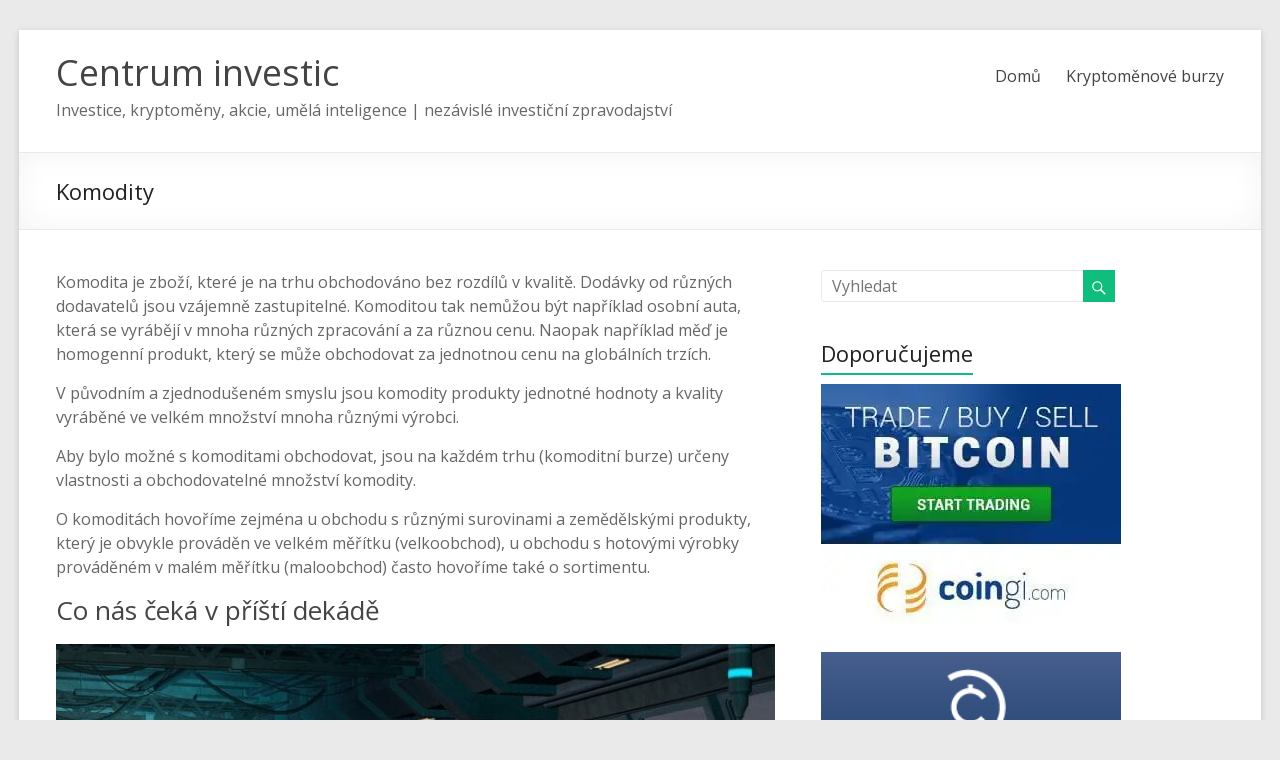

--- FILE ---
content_type: text/html; charset=UTF-8
request_url: https://centruminvestic.cz/category/investovani/komodity/
body_size: 23568
content:
<!DOCTYPE html>
<!--[if IE 7]>
<html class="ie ie7" lang="cs">
<![endif]-->
<!--[if IE 8]>
<html class="ie ie8" lang="cs">
<![endif]-->
<!--[if !(IE 7) & !(IE 8)]><!-->
<html lang="cs">
<!--<![endif]-->
<head>
<meta charset="UTF-8" />
<meta name="viewport" content="width=device-width, initial-scale=1">
<meta name="author" content="Jiří Meitner">
<link rel="profile" href="http://gmpg.org/xfn/11" />
<link rel="pingback" href="https://centruminvestic.cz/xmlrpc.php" />
<title>Komodity | Centrum investic</title>

<!-- The SEO Framework od Sybre Waaijer -->
<link rel="canonical" href="https://centruminvestic.cz/category/investovani/komodity/" />
<link rel="shortlink" href="https://centruminvestic.cz/?cat=410" />
<meta name="description" content="Komodita je zboží, které je na trhu obchodováno bez rozdílů v kvalitě. Dodávky od různých dodavatelů jsou vzájemně zastupitelné. Komoditou tak nemůžou být například osobní auta, která se vyrábějí v mnoha různých zpracování a za různou cenu." />
<meta property="og:type" content="website" />
<meta property="og:locale" content="cs_CZ" />
<meta property="og:site_name" content="Centrum investic" />
<meta property="og:title" content="Komodity | Centrum investic" />
<meta property="og:description" content="Komodita je zboží, které je na trhu obchodováno bez rozdílů v kvalitě. Dodávky od různých dodavatelů jsou vzájemně zastupitelné. Komoditou tak nemůžou být například osobní auta, která se vyrábějí v mnoha různých zpracování a za různou cenu." />
<meta property="og:url" content="https://centruminvestic.cz/category/investovani/komodity/" />
<meta property="og:image" content="https://centruminvestic.cz/wp-content/uploads/2018/03/cropped-Michal-Valisek_zaverecny-dil-1.jpg" />
<meta property="og:image:width" content="1920" />
<meta property="og:image:height" content="1009" />
<meta name="twitter:card" content="summary_large_image" />
<meta name="twitter:site" content="@jiri001meitner" />
<meta name="twitter:creator" content="@jiri001meitner" />
<meta name="twitter:title" content="Komodity | Centrum investic" />
<meta name="twitter:description" content="Komodita je zboží, které je na trhu obchodováno bez rozdílů v kvalitě. Dodávky od různých dodavatelů jsou vzájemně zastupitelné. Komoditou tak nemůžou být například osobní auta, která se vyrábějí v mnoha různých zpracování a za různou cenu." />
<meta name="twitter:image" content="https://centruminvestic.cz/wp-content/uploads/2018/03/cropped-Michal-Valisek_zaverecny-dil-1.jpg" />
<script type="application/ld+json">{"@context":"https://schema.org","@graph":[{"@type":"WebSite","@id":"https://centruminvestic.cz/#/schema/WebSite","url":"https://centruminvestic.cz/","name":"Centrum investic","description":"Investice, kryptoměny, akcie, umělá inteligence | nezávislé investiční zpravodajství","inLanguage":"cs","potentialAction":{"@type":"SearchAction","target":{"@type":"EntryPoint","urlTemplate":"https://centruminvestic.cz/search/{search_term_string}/"},"query-input":"required name=search_term_string"},"publisher":{"@type":"Organization","@id":"https://centruminvestic.cz/#/schema/Organization","name":"Centrum investic","url":"https://centruminvestic.cz/","sameAs":["https://www.facebook.com/centruminvestic.cz/","https://twitter.com/jiri001meitner","http://youtube.com/c/CentruminvesticCzaktuality","https://www.linkedin.com/groups/13571206"],"logo":{"@type":"ImageObject","url":"https://centruminvestic.cz/wp-content/uploads/2024/02/logo.webp","contentUrl":"https://centruminvestic.cz/wp-content/uploads/2024/02/logo.webp","width":512,"height":512,"inLanguage":"cs","caption":"Centrum investic logo","contentSize":"32810"}}},{"@type":"CollectionPage","@id":"https://centruminvestic.cz/category/investovani/komodity/","url":"https://centruminvestic.cz/category/investovani/komodity/","name":"Komodity | Centrum investic","description":"Komodita je zboží, které je na trhu obchodováno bez rozdílů v kvalitě. Dodávky od různých dodavatelů jsou vzájemně zastupitelné. Komoditou tak nemůžou být například osobní auta, která se vyrábějí v mnoha různých zpracování a za různou cenu.","inLanguage":"cs","isPartOf":{"@id":"https://centruminvestic.cz/#/schema/WebSite"},"breadcrumb":{"@type":"BreadcrumbList","@id":"https://centruminvestic.cz/#/schema/BreadcrumbList","itemListElement":[{"@type":"ListItem","position":1,"item":"https://centruminvestic.cz/","name":"Centrum investic"},{"@type":"ListItem","position":2,"name":"Komodity"}]}}]}</script>
<!-- / The SEO Framework od Sybre Waaijer | 5.21ms meta | 1.95ms boot -->

<link rel='dns-prefetch' href='//fonts.googleapis.com' />
<link rel="alternate" type="application/rss+xml" title="Centrum investic &raquo; RSS zdroj" href="https://centruminvestic.cz/feed/" />
<link rel="alternate" type="application/rss+xml" title="Centrum investic &raquo; RSS komentářů" href="https://centruminvestic.cz/comments/feed/" />
<link rel="alternate" type="application/rss+xml" title="Centrum investic &raquo; RSS pro rubriku Komodity" href="https://centruminvestic.cz/category/investovani/komodity/feed/" />
<style id='wp-img-auto-sizes-contain-inline-css' type='text/css'>
img:is([sizes=auto i],[sizes^="auto," i]){contain-intrinsic-size:3000px 1500px}
/*# sourceURL=wp-img-auto-sizes-contain-inline-css */
</style>
<style id='wp-emoji-styles-inline-css' type='text/css'>

	img.wp-smiley, img.emoji {
		display: inline !important;
		border: none !important;
		box-shadow: none !important;
		height: 1em !important;
		width: 1em !important;
		margin: 0 0.07em !important;
		vertical-align: -0.1em !important;
		background: none !important;
		padding: 0 !important;
	}
/*# sourceURL=wp-emoji-styles-inline-css */
</style>
<style id='wp-block-library-inline-css' type='text/css'>
:root{--wp-block-synced-color:#7a00df;--wp-block-synced-color--rgb:122,0,223;--wp-bound-block-color:var(--wp-block-synced-color);--wp-editor-canvas-background:#ddd;--wp-admin-theme-color:#007cba;--wp-admin-theme-color--rgb:0,124,186;--wp-admin-theme-color-darker-10:#006ba1;--wp-admin-theme-color-darker-10--rgb:0,107,160.5;--wp-admin-theme-color-darker-20:#005a87;--wp-admin-theme-color-darker-20--rgb:0,90,135;--wp-admin-border-width-focus:2px}@media (min-resolution:192dpi){:root{--wp-admin-border-width-focus:1.5px}}.wp-element-button{cursor:pointer}:root .has-very-light-gray-background-color{background-color:#eee}:root .has-very-dark-gray-background-color{background-color:#313131}:root .has-very-light-gray-color{color:#eee}:root .has-very-dark-gray-color{color:#313131}:root .has-vivid-green-cyan-to-vivid-cyan-blue-gradient-background{background:linear-gradient(135deg,#00d084,#0693e3)}:root .has-purple-crush-gradient-background{background:linear-gradient(135deg,#34e2e4,#4721fb 50%,#ab1dfe)}:root .has-hazy-dawn-gradient-background{background:linear-gradient(135deg,#faaca8,#dad0ec)}:root .has-subdued-olive-gradient-background{background:linear-gradient(135deg,#fafae1,#67a671)}:root .has-atomic-cream-gradient-background{background:linear-gradient(135deg,#fdd79a,#004a59)}:root .has-nightshade-gradient-background{background:linear-gradient(135deg,#330968,#31cdcf)}:root .has-midnight-gradient-background{background:linear-gradient(135deg,#020381,#2874fc)}:root{--wp--preset--font-size--normal:16px;--wp--preset--font-size--huge:42px}.has-regular-font-size{font-size:1em}.has-larger-font-size{font-size:2.625em}.has-normal-font-size{font-size:var(--wp--preset--font-size--normal)}.has-huge-font-size{font-size:var(--wp--preset--font-size--huge)}.has-text-align-center{text-align:center}.has-text-align-left{text-align:left}.has-text-align-right{text-align:right}.has-fit-text{white-space:nowrap!important}#end-resizable-editor-section{display:none}.aligncenter{clear:both}.items-justified-left{justify-content:flex-start}.items-justified-center{justify-content:center}.items-justified-right{justify-content:flex-end}.items-justified-space-between{justify-content:space-between}.screen-reader-text{border:0;clip-path:inset(50%);height:1px;margin:-1px;overflow:hidden;padding:0;position:absolute;width:1px;word-wrap:normal!important}.screen-reader-text:focus{background-color:#ddd;clip-path:none;color:#444;display:block;font-size:1em;height:auto;left:5px;line-height:normal;padding:15px 23px 14px;text-decoration:none;top:5px;width:auto;z-index:100000}html :where(.has-border-color){border-style:solid}html :where([style*=border-top-color]){border-top-style:solid}html :where([style*=border-right-color]){border-right-style:solid}html :where([style*=border-bottom-color]){border-bottom-style:solid}html :where([style*=border-left-color]){border-left-style:solid}html :where([style*=border-width]){border-style:solid}html :where([style*=border-top-width]){border-top-style:solid}html :where([style*=border-right-width]){border-right-style:solid}html :where([style*=border-bottom-width]){border-bottom-style:solid}html :where([style*=border-left-width]){border-left-style:solid}html :where(img[class*=wp-image-]){height:auto;max-width:100%}:where(figure){margin:0 0 1em}html :where(.is-position-sticky){--wp-admin--admin-bar--position-offset:var(--wp-admin--admin-bar--height,0px)}@media screen and (max-width:600px){html :where(.is-position-sticky){--wp-admin--admin-bar--position-offset:0px}}

/*# sourceURL=wp-block-library-inline-css */
</style><style id='wp-block-heading-inline-css' type='text/css'>
h1:where(.wp-block-heading).has-background,h2:where(.wp-block-heading).has-background,h3:where(.wp-block-heading).has-background,h4:where(.wp-block-heading).has-background,h5:where(.wp-block-heading).has-background,h6:where(.wp-block-heading).has-background{padding:1.25em 2.375em}h1.has-text-align-left[style*=writing-mode]:where([style*=vertical-lr]),h1.has-text-align-right[style*=writing-mode]:where([style*=vertical-rl]),h2.has-text-align-left[style*=writing-mode]:where([style*=vertical-lr]),h2.has-text-align-right[style*=writing-mode]:where([style*=vertical-rl]),h3.has-text-align-left[style*=writing-mode]:where([style*=vertical-lr]),h3.has-text-align-right[style*=writing-mode]:where([style*=vertical-rl]),h4.has-text-align-left[style*=writing-mode]:where([style*=vertical-lr]),h4.has-text-align-right[style*=writing-mode]:where([style*=vertical-rl]),h5.has-text-align-left[style*=writing-mode]:where([style*=vertical-lr]),h5.has-text-align-right[style*=writing-mode]:where([style*=vertical-rl]),h6.has-text-align-left[style*=writing-mode]:where([style*=vertical-lr]),h6.has-text-align-right[style*=writing-mode]:where([style*=vertical-rl]){rotate:180deg}
/*# sourceURL=https://centruminvestic.cz/wp-includes/blocks/heading/style.min.css */
</style>
<style id='wp-block-paragraph-inline-css' type='text/css'>
.is-small-text{font-size:.875em}.is-regular-text{font-size:1em}.is-large-text{font-size:2.25em}.is-larger-text{font-size:3em}.has-drop-cap:not(:focus):first-letter{float:left;font-size:8.4em;font-style:normal;font-weight:100;line-height:.68;margin:.05em .1em 0 0;text-transform:uppercase}body.rtl .has-drop-cap:not(:focus):first-letter{float:none;margin-left:.1em}p.has-drop-cap.has-background{overflow:hidden}:root :where(p.has-background){padding:1.25em 2.375em}:where(p.has-text-color:not(.has-link-color)) a{color:inherit}p.has-text-align-left[style*="writing-mode:vertical-lr"],p.has-text-align-right[style*="writing-mode:vertical-rl"]{rotate:180deg}
/*# sourceURL=https://centruminvestic.cz/wp-includes/blocks/paragraph/style.min.css */
</style>
<style id='wp-block-quote-inline-css' type='text/css'>
.wp-block-quote{box-sizing:border-box;overflow-wrap:break-word}.wp-block-quote.is-large:where(:not(.is-style-plain)),.wp-block-quote.is-style-large:where(:not(.is-style-plain)){margin-bottom:1em;padding:0 1em}.wp-block-quote.is-large:where(:not(.is-style-plain)) p,.wp-block-quote.is-style-large:where(:not(.is-style-plain)) p{font-size:1.5em;font-style:italic;line-height:1.6}.wp-block-quote.is-large:where(:not(.is-style-plain)) cite,.wp-block-quote.is-large:where(:not(.is-style-plain)) footer,.wp-block-quote.is-style-large:where(:not(.is-style-plain)) cite,.wp-block-quote.is-style-large:where(:not(.is-style-plain)) footer{font-size:1.125em;text-align:right}.wp-block-quote>cite{display:block}
/*# sourceURL=https://centruminvestic.cz/wp-includes/blocks/quote/style.min.css */
</style>
<style id='global-styles-inline-css' type='text/css'>
:root{--wp--preset--aspect-ratio--square: 1;--wp--preset--aspect-ratio--4-3: 4/3;--wp--preset--aspect-ratio--3-4: 3/4;--wp--preset--aspect-ratio--3-2: 3/2;--wp--preset--aspect-ratio--2-3: 2/3;--wp--preset--aspect-ratio--16-9: 16/9;--wp--preset--aspect-ratio--9-16: 9/16;--wp--preset--color--black: #000000;--wp--preset--color--cyan-bluish-gray: #abb8c3;--wp--preset--color--white: #ffffff;--wp--preset--color--pale-pink: #f78da7;--wp--preset--color--vivid-red: #cf2e2e;--wp--preset--color--luminous-vivid-orange: #ff6900;--wp--preset--color--luminous-vivid-amber: #fcb900;--wp--preset--color--light-green-cyan: #7bdcb5;--wp--preset--color--vivid-green-cyan: #00d084;--wp--preset--color--pale-cyan-blue: #8ed1fc;--wp--preset--color--vivid-cyan-blue: #0693e3;--wp--preset--color--vivid-purple: #9b51e0;--wp--preset--gradient--vivid-cyan-blue-to-vivid-purple: linear-gradient(135deg,rgb(6,147,227) 0%,rgb(155,81,224) 100%);--wp--preset--gradient--light-green-cyan-to-vivid-green-cyan: linear-gradient(135deg,rgb(122,220,180) 0%,rgb(0,208,130) 100%);--wp--preset--gradient--luminous-vivid-amber-to-luminous-vivid-orange: linear-gradient(135deg,rgb(252,185,0) 0%,rgb(255,105,0) 100%);--wp--preset--gradient--luminous-vivid-orange-to-vivid-red: linear-gradient(135deg,rgb(255,105,0) 0%,rgb(207,46,46) 100%);--wp--preset--gradient--very-light-gray-to-cyan-bluish-gray: linear-gradient(135deg,rgb(238,238,238) 0%,rgb(169,184,195) 100%);--wp--preset--gradient--cool-to-warm-spectrum: linear-gradient(135deg,rgb(74,234,220) 0%,rgb(151,120,209) 20%,rgb(207,42,186) 40%,rgb(238,44,130) 60%,rgb(251,105,98) 80%,rgb(254,248,76) 100%);--wp--preset--gradient--blush-light-purple: linear-gradient(135deg,rgb(255,206,236) 0%,rgb(152,150,240) 100%);--wp--preset--gradient--blush-bordeaux: linear-gradient(135deg,rgb(254,205,165) 0%,rgb(254,45,45) 50%,rgb(107,0,62) 100%);--wp--preset--gradient--luminous-dusk: linear-gradient(135deg,rgb(255,203,112) 0%,rgb(199,81,192) 50%,rgb(65,88,208) 100%);--wp--preset--gradient--pale-ocean: linear-gradient(135deg,rgb(255,245,203) 0%,rgb(182,227,212) 50%,rgb(51,167,181) 100%);--wp--preset--gradient--electric-grass: linear-gradient(135deg,rgb(202,248,128) 0%,rgb(113,206,126) 100%);--wp--preset--gradient--midnight: linear-gradient(135deg,rgb(2,3,129) 0%,rgb(40,116,252) 100%);--wp--preset--font-size--small: 13px;--wp--preset--font-size--medium: 20px;--wp--preset--font-size--large: 36px;--wp--preset--font-size--x-large: 42px;--wp--preset--spacing--20: 0.44rem;--wp--preset--spacing--30: 0.67rem;--wp--preset--spacing--40: 1rem;--wp--preset--spacing--50: 1.5rem;--wp--preset--spacing--60: 2.25rem;--wp--preset--spacing--70: 3.38rem;--wp--preset--spacing--80: 5.06rem;--wp--preset--shadow--natural: 6px 6px 9px rgba(0, 0, 0, 0.2);--wp--preset--shadow--deep: 12px 12px 50px rgba(0, 0, 0, 0.4);--wp--preset--shadow--sharp: 6px 6px 0px rgba(0, 0, 0, 0.2);--wp--preset--shadow--outlined: 6px 6px 0px -3px rgb(255, 255, 255), 6px 6px rgb(0, 0, 0);--wp--preset--shadow--crisp: 6px 6px 0px rgb(0, 0, 0);}:where(.is-layout-flex){gap: 0.5em;}:where(.is-layout-grid){gap: 0.5em;}body .is-layout-flex{display: flex;}.is-layout-flex{flex-wrap: wrap;align-items: center;}.is-layout-flex > :is(*, div){margin: 0;}body .is-layout-grid{display: grid;}.is-layout-grid > :is(*, div){margin: 0;}:where(.wp-block-columns.is-layout-flex){gap: 2em;}:where(.wp-block-columns.is-layout-grid){gap: 2em;}:where(.wp-block-post-template.is-layout-flex){gap: 1.25em;}:where(.wp-block-post-template.is-layout-grid){gap: 1.25em;}.has-black-color{color: var(--wp--preset--color--black) !important;}.has-cyan-bluish-gray-color{color: var(--wp--preset--color--cyan-bluish-gray) !important;}.has-white-color{color: var(--wp--preset--color--white) !important;}.has-pale-pink-color{color: var(--wp--preset--color--pale-pink) !important;}.has-vivid-red-color{color: var(--wp--preset--color--vivid-red) !important;}.has-luminous-vivid-orange-color{color: var(--wp--preset--color--luminous-vivid-orange) !important;}.has-luminous-vivid-amber-color{color: var(--wp--preset--color--luminous-vivid-amber) !important;}.has-light-green-cyan-color{color: var(--wp--preset--color--light-green-cyan) !important;}.has-vivid-green-cyan-color{color: var(--wp--preset--color--vivid-green-cyan) !important;}.has-pale-cyan-blue-color{color: var(--wp--preset--color--pale-cyan-blue) !important;}.has-vivid-cyan-blue-color{color: var(--wp--preset--color--vivid-cyan-blue) !important;}.has-vivid-purple-color{color: var(--wp--preset--color--vivid-purple) !important;}.has-black-background-color{background-color: var(--wp--preset--color--black) !important;}.has-cyan-bluish-gray-background-color{background-color: var(--wp--preset--color--cyan-bluish-gray) !important;}.has-white-background-color{background-color: var(--wp--preset--color--white) !important;}.has-pale-pink-background-color{background-color: var(--wp--preset--color--pale-pink) !important;}.has-vivid-red-background-color{background-color: var(--wp--preset--color--vivid-red) !important;}.has-luminous-vivid-orange-background-color{background-color: var(--wp--preset--color--luminous-vivid-orange) !important;}.has-luminous-vivid-amber-background-color{background-color: var(--wp--preset--color--luminous-vivid-amber) !important;}.has-light-green-cyan-background-color{background-color: var(--wp--preset--color--light-green-cyan) !important;}.has-vivid-green-cyan-background-color{background-color: var(--wp--preset--color--vivid-green-cyan) !important;}.has-pale-cyan-blue-background-color{background-color: var(--wp--preset--color--pale-cyan-blue) !important;}.has-vivid-cyan-blue-background-color{background-color: var(--wp--preset--color--vivid-cyan-blue) !important;}.has-vivid-purple-background-color{background-color: var(--wp--preset--color--vivid-purple) !important;}.has-black-border-color{border-color: var(--wp--preset--color--black) !important;}.has-cyan-bluish-gray-border-color{border-color: var(--wp--preset--color--cyan-bluish-gray) !important;}.has-white-border-color{border-color: var(--wp--preset--color--white) !important;}.has-pale-pink-border-color{border-color: var(--wp--preset--color--pale-pink) !important;}.has-vivid-red-border-color{border-color: var(--wp--preset--color--vivid-red) !important;}.has-luminous-vivid-orange-border-color{border-color: var(--wp--preset--color--luminous-vivid-orange) !important;}.has-luminous-vivid-amber-border-color{border-color: var(--wp--preset--color--luminous-vivid-amber) !important;}.has-light-green-cyan-border-color{border-color: var(--wp--preset--color--light-green-cyan) !important;}.has-vivid-green-cyan-border-color{border-color: var(--wp--preset--color--vivid-green-cyan) !important;}.has-pale-cyan-blue-border-color{border-color: var(--wp--preset--color--pale-cyan-blue) !important;}.has-vivid-cyan-blue-border-color{border-color: var(--wp--preset--color--vivid-cyan-blue) !important;}.has-vivid-purple-border-color{border-color: var(--wp--preset--color--vivid-purple) !important;}.has-vivid-cyan-blue-to-vivid-purple-gradient-background{background: var(--wp--preset--gradient--vivid-cyan-blue-to-vivid-purple) !important;}.has-light-green-cyan-to-vivid-green-cyan-gradient-background{background: var(--wp--preset--gradient--light-green-cyan-to-vivid-green-cyan) !important;}.has-luminous-vivid-amber-to-luminous-vivid-orange-gradient-background{background: var(--wp--preset--gradient--luminous-vivid-amber-to-luminous-vivid-orange) !important;}.has-luminous-vivid-orange-to-vivid-red-gradient-background{background: var(--wp--preset--gradient--luminous-vivid-orange-to-vivid-red) !important;}.has-very-light-gray-to-cyan-bluish-gray-gradient-background{background: var(--wp--preset--gradient--very-light-gray-to-cyan-bluish-gray) !important;}.has-cool-to-warm-spectrum-gradient-background{background: var(--wp--preset--gradient--cool-to-warm-spectrum) !important;}.has-blush-light-purple-gradient-background{background: var(--wp--preset--gradient--blush-light-purple) !important;}.has-blush-bordeaux-gradient-background{background: var(--wp--preset--gradient--blush-bordeaux) !important;}.has-luminous-dusk-gradient-background{background: var(--wp--preset--gradient--luminous-dusk) !important;}.has-pale-ocean-gradient-background{background: var(--wp--preset--gradient--pale-ocean) !important;}.has-electric-grass-gradient-background{background: var(--wp--preset--gradient--electric-grass) !important;}.has-midnight-gradient-background{background: var(--wp--preset--gradient--midnight) !important;}.has-small-font-size{font-size: var(--wp--preset--font-size--small) !important;}.has-medium-font-size{font-size: var(--wp--preset--font-size--medium) !important;}.has-large-font-size{font-size: var(--wp--preset--font-size--large) !important;}.has-x-large-font-size{font-size: var(--wp--preset--font-size--x-large) !important;}
/*# sourceURL=global-styles-inline-css */
</style>

<style id='classic-theme-styles-inline-css' type='text/css'>
/*! This file is auto-generated */
.wp-block-button__link{color:#fff;background-color:#32373c;border-radius:9999px;box-shadow:none;text-decoration:none;padding:calc(.667em + 2px) calc(1.333em + 2px);font-size:1.125em}.wp-block-file__button{background:#32373c;color:#fff;text-decoration:none}
/*# sourceURL=/wp-includes/css/classic-themes.min.css */
</style>
<link rel='stylesheet' id='bm-crypto-font-css' href='https://centruminvestic.cz/wp-content/plugins/bitmate-author-donations/css/cryptofont.min.css?ver=6bb6db098057beb599561925aa22ab1a' type='text/css' media='all' />
<link rel='stylesheet' id='bm-author-donations-style-css' href='https://centruminvestic.cz/wp-content/plugins/bitmate-author-donations/style.css?ver=6bb6db098057beb599561925aa22ab1a' type='text/css' media='all' />
<link rel='stylesheet' id='spacious_style-css' href='https://centruminvestic.cz/wp-content/themes/centruminvestic/style.css?ver=6bb6db098057beb599561925aa22ab1a' type='text/css' media='all' />
<link rel='stylesheet' id='spacious-genericons-css' href='https://centruminvestic.cz/wp-content/themes/centruminvestic/genericons/genericons.css?ver=3.3.1' type='text/css' media='all' />
<link rel='stylesheet' id='spacious-font-awesome-css' href='https://centruminvestic.cz/wp-content/themes/centruminvestic/font-awesome/css/font-awesome.min.css?ver=4.7.0' type='text/css' media='all' />
<link rel='stylesheet' id='google_fonts-css' href='//fonts.googleapis.com/css?family=Open+Sans&#038;subset=latin-ext&#038;ver=6bb6db098057beb599561925aa22ab1a' type='text/css' media='all' />
<link rel='stylesheet' id='rating_style-css' href='https://centruminvestic.cz/wp-content/plugins/all-in-one-schemaorg-rich-snippets/css/jquery.rating.css?ver=1.0' type='text/css' media='all' />
<link rel='stylesheet' id='bsf_style-css' href='https://centruminvestic.cz/wp-content/plugins/all-in-one-schemaorg-rich-snippets/css/style.css?ver=1.0' type='text/css' media='all' />
<script type="text/javascript" src="https://centruminvestic.cz/wp-includes/js/jquery/jquery.min.js?ver=3.7.1" id="jquery-core-js"></script>
<script type="text/javascript" src="https://centruminvestic.cz/wp-includes/js/jquery/jquery-migrate.min.js?ver=3.4.1" id="jquery-migrate-js"></script>
<script type="text/javascript" src="https://centruminvestic.cz/wp-content/themes/centruminvestic/js/spacious-custom.js?ver=6bb6db098057beb599561925aa22ab1a" id="spacious-custom-js"></script>
<script type="text/javascript" src="https://centruminvestic.cz/wp-content/plugins/all-in-one-schemaorg-rich-snippets/js/jquery.rating.min.js" id="jquery_rating-js"></script>
<link rel="https://api.w.org/" href="https://centruminvestic.cz/wp-json/" /><link rel="alternate" title="JSON" type="application/json" href="https://centruminvestic.cz/wp-json/wp/v2/categories/410" /><link rel="EditURI" type="application/rsd+xml" title="RSD" href="https://centruminvestic.cz/xmlrpc.php?rsd" />
<script type="text/javascript">var ajaxurl = "https://centruminvestic.cz/wp-admin/admin-ajax.php";</script>		<script type="text/javascript">
				(function(c,l,a,r,i,t,y){
					c[a]=c[a]||function(){(c[a].q=c[a].q||[]).push(arguments)};t=l.createElement(r);t.async=1;
					t.src="https://www.clarity.ms/tag/"+i+"?ref=wordpress";y=l.getElementsByTagName(r)[0];y.parentNode.insertBefore(t,y);
				})(window, document, "clarity", "script", "l4otgti6ai");
		</script>
		<style type="text/css">.recentcomments a{display:inline !important;padding:0 !important;margin:0 !important;}</style><style type="text/css">.saboxplugin-wrap{-webkit-box-sizing:border-box;-moz-box-sizing:border-box;-ms-box-sizing:border-box;box-sizing:border-box;border:1px solid #eee;width:100%;clear:both;display:block;overflow:hidden;word-wrap:break-word;position:relative}.saboxplugin-wrap .saboxplugin-gravatar{float:left;padding:0 20px 20px 20px}.saboxplugin-wrap .saboxplugin-gravatar img{max-width:100px;height:auto;border-radius:0;}.saboxplugin-wrap .saboxplugin-authorname{font-size:18px;line-height:1;margin:20px 0 0 20px;display:block}.saboxplugin-wrap .saboxplugin-authorname a{text-decoration:none}.saboxplugin-wrap .saboxplugin-authorname a:focus{outline:0}.saboxplugin-wrap .saboxplugin-desc{display:block;margin:5px 20px}.saboxplugin-wrap .saboxplugin-desc a{text-decoration:underline}.saboxplugin-wrap .saboxplugin-desc p{margin:5px 0 12px}.saboxplugin-wrap .saboxplugin-web{margin:0 20px 15px;text-align:left}.saboxplugin-wrap .sab-web-position{text-align:right}.saboxplugin-wrap .saboxplugin-web a{color:#ccc;text-decoration:none}.saboxplugin-wrap .saboxplugin-socials{position:relative;display:block;background:#fcfcfc;padding:5px;border-top:1px solid #eee}.saboxplugin-wrap .saboxplugin-socials a svg{width:20px;height:20px}.saboxplugin-wrap .saboxplugin-socials a svg .st2{fill:#fff; transform-origin:center center;}.saboxplugin-wrap .saboxplugin-socials a svg .st1{fill:rgba(0,0,0,.3)}.saboxplugin-wrap .saboxplugin-socials a:hover{opacity:.8;-webkit-transition:opacity .4s;-moz-transition:opacity .4s;-o-transition:opacity .4s;transition:opacity .4s;box-shadow:none!important;-webkit-box-shadow:none!important}.saboxplugin-wrap .saboxplugin-socials .saboxplugin-icon-color{box-shadow:none;padding:0;border:0;-webkit-transition:opacity .4s;-moz-transition:opacity .4s;-o-transition:opacity .4s;transition:opacity .4s;display:inline-block;color:#fff;font-size:0;text-decoration:inherit;margin:5px;-webkit-border-radius:0;-moz-border-radius:0;-ms-border-radius:0;-o-border-radius:0;border-radius:0;overflow:hidden}.saboxplugin-wrap .saboxplugin-socials .saboxplugin-icon-grey{text-decoration:inherit;box-shadow:none;position:relative;display:-moz-inline-stack;display:inline-block;vertical-align:middle;zoom:1;margin:10px 5px;color:#444;fill:#444}.clearfix:after,.clearfix:before{content:' ';display:table;line-height:0;clear:both}.ie7 .clearfix{zoom:1}.saboxplugin-socials.sabox-colored .saboxplugin-icon-color .sab-twitch{border-color:#38245c}.saboxplugin-socials.sabox-colored .saboxplugin-icon-color .sab-behance{border-color:#003eb0}.saboxplugin-socials.sabox-colored .saboxplugin-icon-color .sab-deviantart{border-color:#036824}.saboxplugin-socials.sabox-colored .saboxplugin-icon-color .sab-digg{border-color:#00327c}.saboxplugin-socials.sabox-colored .saboxplugin-icon-color .sab-dribbble{border-color:#ba1655}.saboxplugin-socials.sabox-colored .saboxplugin-icon-color .sab-facebook{border-color:#1e2e4f}.saboxplugin-socials.sabox-colored .saboxplugin-icon-color .sab-flickr{border-color:#003576}.saboxplugin-socials.sabox-colored .saboxplugin-icon-color .sab-github{border-color:#264874}.saboxplugin-socials.sabox-colored .saboxplugin-icon-color .sab-google{border-color:#0b51c5}.saboxplugin-socials.sabox-colored .saboxplugin-icon-color .sab-html5{border-color:#902e13}.saboxplugin-socials.sabox-colored .saboxplugin-icon-color .sab-instagram{border-color:#1630aa}.saboxplugin-socials.sabox-colored .saboxplugin-icon-color .sab-linkedin{border-color:#00344f}.saboxplugin-socials.sabox-colored .saboxplugin-icon-color .sab-pinterest{border-color:#5b040e}.saboxplugin-socials.sabox-colored .saboxplugin-icon-color .sab-reddit{border-color:#992900}.saboxplugin-socials.sabox-colored .saboxplugin-icon-color .sab-rss{border-color:#a43b0a}.saboxplugin-socials.sabox-colored .saboxplugin-icon-color .sab-sharethis{border-color:#5d8420}.saboxplugin-socials.sabox-colored .saboxplugin-icon-color .sab-soundcloud{border-color:#995200}.saboxplugin-socials.sabox-colored .saboxplugin-icon-color .sab-spotify{border-color:#0f612c}.saboxplugin-socials.sabox-colored .saboxplugin-icon-color .sab-stackoverflow{border-color:#a95009}.saboxplugin-socials.sabox-colored .saboxplugin-icon-color .sab-steam{border-color:#006388}.saboxplugin-socials.sabox-colored .saboxplugin-icon-color .sab-user_email{border-color:#b84e05}.saboxplugin-socials.sabox-colored .saboxplugin-icon-color .sab-tumblr{border-color:#10151b}.saboxplugin-socials.sabox-colored .saboxplugin-icon-color .sab-twitter{border-color:#0967a0}.saboxplugin-socials.sabox-colored .saboxplugin-icon-color .sab-vimeo{border-color:#0d7091}.saboxplugin-socials.sabox-colored .saboxplugin-icon-color .sab-windows{border-color:#003f71}.saboxplugin-socials.sabox-colored .saboxplugin-icon-color .sab-whatsapp{border-color:#003f71}.saboxplugin-socials.sabox-colored .saboxplugin-icon-color .sab-wordpress{border-color:#0f3647}.saboxplugin-socials.sabox-colored .saboxplugin-icon-color .sab-yahoo{border-color:#14002d}.saboxplugin-socials.sabox-colored .saboxplugin-icon-color .sab-youtube{border-color:#900}.saboxplugin-socials.sabox-colored .saboxplugin-icon-color .sab-xing{border-color:#000202}.saboxplugin-socials.sabox-colored .saboxplugin-icon-color .sab-mixcloud{border-color:#2475a0}.saboxplugin-socials.sabox-colored .saboxplugin-icon-color .sab-vk{border-color:#243549}.saboxplugin-socials.sabox-colored .saboxplugin-icon-color .sab-medium{border-color:#00452c}.saboxplugin-socials.sabox-colored .saboxplugin-icon-color .sab-quora{border-color:#420e00}.saboxplugin-socials.sabox-colored .saboxplugin-icon-color .sab-meetup{border-color:#9b181c}.saboxplugin-socials.sabox-colored .saboxplugin-icon-color .sab-goodreads{border-color:#000}.saboxplugin-socials.sabox-colored .saboxplugin-icon-color .sab-snapchat{border-color:#999700}.saboxplugin-socials.sabox-colored .saboxplugin-icon-color .sab-500px{border-color:#00557f}.saboxplugin-socials.sabox-colored .saboxplugin-icon-color .sab-mastodont{border-color:#185886}.sabox-plus-item{margin-bottom:20px}@media screen and (max-width:480px){.saboxplugin-wrap{text-align:center}.saboxplugin-wrap .saboxplugin-gravatar{float:none;padding:20px 0;text-align:center;margin:0 auto;display:block}.saboxplugin-wrap .saboxplugin-gravatar img{float:none;display:inline-block;display:-moz-inline-stack;vertical-align:middle;zoom:1}.saboxplugin-wrap .saboxplugin-desc{margin:0 10px 20px;text-align:center}.saboxplugin-wrap .saboxplugin-authorname{text-align:center;margin:10px 0 20px}}body .saboxplugin-authorname a,body .saboxplugin-authorname a:hover{box-shadow:none;-webkit-box-shadow:none}a.sab-profile-edit{font-size:16px!important;line-height:1!important}.sab-edit-settings a,a.sab-profile-edit{color:#0073aa!important;box-shadow:none!important;-webkit-box-shadow:none!important}.sab-edit-settings{margin-right:15px;position:absolute;right:0;z-index:2;bottom:10px;line-height:20px}.sab-edit-settings i{margin-left:5px}.saboxplugin-socials{line-height:1!important}.rtl .saboxplugin-wrap .saboxplugin-gravatar{float:right}.rtl .saboxplugin-wrap .saboxplugin-authorname{display:flex;align-items:center}.rtl .saboxplugin-wrap .saboxplugin-authorname .sab-profile-edit{margin-right:10px}.rtl .sab-edit-settings{right:auto;left:0}img.sab-custom-avatar{max-width:75px;}.saboxplugin-wrap .saboxplugin-gravatar img {-webkit-border-radius:50%;-moz-border-radius:50%;-ms-border-radius:50%;-o-border-radius:50%;border-radius:50%;}.saboxplugin-wrap .saboxplugin-gravatar img {-webkit-border-radius:50%;-moz-border-radius:50%;-ms-border-radius:50%;-o-border-radius:50%;border-radius:50%;}.saboxplugin-wrap .saboxplugin-gravatar img {-webkit-transition:all .5s ease;-moz-transition:all .5s ease;-o-transition:all .5s ease;transition:all .5s ease;}.saboxplugin-wrap .saboxplugin-gravatar img:hover {-webkit-transform:rotate(45deg);-moz-transform:rotate(45deg);-o-transform:rotate(45deg);-ms-transform:rotate(45deg);transform:rotate(45deg);}.saboxplugin-wrap .saboxplugin-web a {color:#000000;}.saboxplugin-wrap {margin-top:0px; margin-bottom:45px; padding: 0px 0px }.saboxplugin-wrap .saboxplugin-authorname {font-size:18px; line-height:25px;}.saboxplugin-wrap .saboxplugin-desc p, .saboxplugin-wrap .saboxplugin-desc {font-size:14px !important; line-height:21px !important;}.saboxplugin-wrap .saboxplugin-web {font-size:14px;}.saboxplugin-wrap .saboxplugin-socials a svg {width:18px;height:18px;}</style><link rel="icon" href="https://centruminvestic.cz/wp-content/uploads/2024/02/cropped-logo-32x32.webp" sizes="32x32" />
<link rel="icon" href="https://centruminvestic.cz/wp-content/uploads/2024/02/cropped-logo-192x192.webp" sizes="192x192" />
<link rel="apple-touch-icon" href="https://centruminvestic.cz/wp-content/uploads/2024/02/cropped-logo-180x180.webp" />
<meta name="msapplication-TileImage" content="https://centruminvestic.cz/wp-content/uploads/2024/02/cropped-logo-270x270.webp" />
		<style type="text/css" id="wp-custom-css">
			@media only screen and (min-width: 769px) {
  div.snippet-title {
    width: 95.4%;
  }
}
@media only screen and (max-width: 768px) {
  div.snippet-title {
    width: 96%;
  }
}
@media print {
  .wp-block-comments, #comments, #footer, #wp-block-comments {display: none;}
  @page {size: A4;}
  div.snippet-title {width: 96%;}
body {background:white; 
     font-size:10pt; 
     margin:0; }
}
		</style>
		</head>

<body class="archive category category-komodity category-410 wp-custom-logo wp-theme-centruminvestic ">
<div id="page" class="hfeed site">
		<header id="masthead" class="site-header clearfix">

		
		<div id="header-text-nav-container">
			<div class="inner-wrap">

				<div id="header-text-nav-wrap" class="clearfix">
					<div id="header-left-section">
												<div id="header-text" class="">
                                       <h3 id="site-title">
                        <a href="https://centruminvestic.cz/" title="Centrum investic" rel="home">Centrum investic</a>
                     </h3>
                                                         <p id="site-description">Investice, kryptoměny, akcie, umělá inteligence | nezávislé investiční zpravodajství</p>
                  <!-- #site-description -->
						</div><!-- #header-text -->
					</div><!-- #header-left-section -->
					<div id="header-right-section">
												<nav id="site-navigation" class="main-navigation" role="navigation">
							<h3 class="menu-toggle">Menu</h3>
							<div class="menu-primary-container"><ul id="menu-menu" class="menu"><li id="menu-item-51" class="menu-item menu-item-type-custom menu-item-object-custom menu-item-home menu-item-51"><a href="https://centruminvestic.cz/">Domů</a></li>
<li id="menu-item-240" class="menu-item menu-item-type-post_type menu-item-object-page menu-item-has-children menu-item-240"><a href="https://centruminvestic.cz/burzy/">Kryptoměnové burzy</a>
<ul class="sub-menu">
	<li id="menu-item-50" class="menu-item menu-item-type-custom menu-item-object-custom menu-item-50"><a href="https://www.coinbase.com/join/54f0443f40f8cb786b00002d">Coinbase</a></li>
	<li id="menu-item-4042" class="menu-item menu-item-type-custom menu-item-object-custom menu-item-4042"><a href="https://coingi.com/?r=XTPYTK&#038;tag=centruminvestic.cz">Coingi</a></li>
	<li id="menu-item-53" class="menu-item menu-item-type-custom menu-item-object-custom menu-item-53"><a href="https://coinmate.io?referral=WmsxWVUyRjFhRjlqZDBOMWFXVXRSMUpYZG5oalp3PT0">Coinmate</a></li>
</ul>
</li>
</ul></div>						</nav>
			    	</div><!-- #header-right-section -->

			   </div><!-- #header-text-nav-wrap -->
			</div><!-- .inner-wrap -->
		</div><!-- #header-text-nav-container -->

		
						<div class="header-post-title-container clearfix">
					<div class="inner-wrap">
						<div class="post-title-wrapper">
							                                                   <h1 class="header-post-title-class">Komodity</h1>
                        						   						</div>
											</div>
				</div>
				</header>
			<div id="main" class="clearfix">
		<div class="inner-wrap">

	
	<div id="primary">
		<div id="content" class="clearfix">
<section><p>Komodita je zboží, které je na trhu obchodováno bez rozdílů v kvalitě. Dodávky od různých dodavatelů jsou vzájemně zastupitelné. Komoditou tak nemůžou být například osobní auta, která se vyrábějí v mnoha různých zpracování a za různou cenu. Naopak například měď je homogenní produkt, který se může obchodovat za jednotnou cenu na globálních trzích. </p>
<p>V původním a zjednodušeném smyslu jsou komodity produkty jednotné hodnoty a kvality vyráběné ve velkém množství mnoha různými výrobci. </p>
<p>Aby bylo možné s komoditami obchodovat, jsou na každém trhu (komoditní burze) určeny vlastnosti a obchodovatelné množství komodity. </p>
<p>O komoditách hovoříme zejména u obchodu s různými surovinami a zemědělskými produkty, který je obvykle prováděn ve velkém měřítku (velkoobchod), u obchodu s hotovými výrobky prováděném v malém měřítku (maloobchod) často hovoříme také o sortimentu. </p>
</section>
			
				
					
<article id="post-34505" class="post-34505 post type-post status-publish format-standard has-post-thumbnail hentry category-investovani category-komodity category-nezarazene">
	
		<header class="entry-header">
	<h2 class="entry-title">
		<a href="https://centruminvestic.cz/2019/11/20/co-nas-ceka-v-pristi-dekade/" title="Co nás čeká v příští dekádě">Co nás čeká v příští dekádě</a>
	</h2><!-- .entry-title -->
	</header>
	
	<figure class="post-featured-image"><a href="https://centruminvestic.cz/2019/11/20/co-nas-ceka-v-pristi-dekade/" title="Co nás čeká v příští dekádě"><img width="750" height="350" src="https://centruminvestic.cz/wp-content/uploads/2019/11/science-750x350.jpg" class="attachment-featured-blog-large size-featured-blog-large wp-post-image" alt="Co nás čeká v příští dekádě" title="Co nás čeká v příští dekádě" decoding="async" fetchpriority="high" srcset="https://centruminvestic.cz/wp-content/uploads/2019/11/science-750x350.jpg 750w, https://centruminvestic.cz/wp-content/uploads/2019/11/science-642x300.jpg 642w" sizes="(max-width: 750px) 100vw, 750px" /></a></figure>
	<div class="entry-content clearfix">
		<p>Prognostici vypracovali hrubý scénář vývoje v několika oblastech, jehož se dočkáme v následujícím desetiletí. Je to celkem zajímavé, a ještě zajímavější bude sledovat, nakolik se tyto prognózy naplní. Většina z toho totiž přímo či nepřímo ovlivní i vývoj na akciových</p>
	</div>

	<footer class="entry-meta-bar clearfix"><div class="entry-meta clearfix">
	  <span class="by-author author vcard"><a class="url fn n" href="https://centruminvestic.cz/author/rofin/">Michal Valíšek</a></span>

	  <span class="date"><a href="https://centruminvestic.cz/2019/11/20/co-nas-ceka-v-pristi-dekade/" title="3:34" rel="bookmark"><time class="entry-date published" datetime="2019-11-20T03:34:32+01:00">20. 11. 2019</time><time class="updated" datetime="2019-11-20T03:51:34+01:00">20. 11. 2019</time></a></span>
	  		 <span class="category"><a href="https://centruminvestic.cz/category/investovani/" rel="category tag">Investování</a>, <a href="https://centruminvestic.cz/category/investovani/komodity/" rel="category tag">Komodity</a>, <a href="https://centruminvestic.cz/category/nezarazene/" rel="category tag">Nezařazené</a></span>
	  
	  		 <span class="comments"><a href="https://centruminvestic.cz/2019/11/20/co-nas-ceka-v-pristi-dekade/#respond">Bez komentářů</a></span>
	  
	  
	  		 <span class="read-more-link"><a class="read-more" href="https://centruminvestic.cz/2019/11/20/co-nas-ceka-v-pristi-dekade/">Čtěte více</a></span>
	  
	  </div></footer>
	</article>
				
					
<article id="post-33420" class="post-33420 post type-post status-publish format-standard has-post-thumbnail hentry category-akcie category-investovani category-komodity category-serial-legendy-investicniho-sveta category-zlato tag-akcie tag-diverzifikace-portfolia tag-dluhopisy tag-donald-trump tag-fundament tag-harry-markowitz tag-reality tag-zlato">
	
		<header class="entry-header">
	<h2 class="entry-title">
		<a href="https://centruminvestic.cz/2019/10/22/existuje-idealni-portfolio/" title="Existuje ideální portfolio?">Existuje ideální portfolio?</a>
	</h2><!-- .entry-title -->
	</header>
	
	<figure class="post-featured-image"><a href="https://centruminvestic.cz/2019/10/22/existuje-idealni-portfolio/" title="Existuje ideální portfolio?"><img width="750" height="350" src="https://centruminvestic.cz/wp-content/uploads/2019/10/harry-markovitz-750x350.jpg" class="attachment-featured-blog-large size-featured-blog-large wp-post-image" alt="Existuje ideální portfolio?" title="Existuje ideální portfolio?" decoding="async" srcset="https://centruminvestic.cz/wp-content/uploads/2019/10/harry-markovitz-750x350.jpg 750w, https://centruminvestic.cz/wp-content/uploads/2019/10/harry-markovitz-642x300.jpg 642w" sizes="(max-width: 750px) 100vw, 750px" /></a></figure>
	<div class="entry-content clearfix">
		<p>Co existuje trh s cennými papíry, hledají investoři svůj „svatý grál“ v podobě nějakého ideálního portfolia, které bude v dobách příznivých vydělávat a v dobách recese alespoň neztrácet. Od poloviny padesátých let minulého století, kdy Harry Markowitz uveřejnil svoji převratnou</p>
	</div>

	<footer class="entry-meta-bar clearfix"><div class="entry-meta clearfix">
	  <span class="by-author author vcard"><a class="url fn n" href="https://centruminvestic.cz/author/rofin/">Michal Valíšek</a></span>

	  <span class="date"><a href="https://centruminvestic.cz/2019/10/22/existuje-idealni-portfolio/" title="1:45" rel="bookmark"><time class="entry-date published" datetime="2019-10-22T01:45:34+02:00">22. 10. 2019</time><time class="updated" datetime="2019-10-22T01:47:10+02:00">22. 10. 2019</time></a></span>
	  		 <span class="category"><a href="https://centruminvestic.cz/category/investovani/akcie/" rel="category tag">Akcie</a>, <a href="https://centruminvestic.cz/category/investovani/" rel="category tag">Investování</a>, <a href="https://centruminvestic.cz/category/investovani/komodity/" rel="category tag">Komodity</a>, <a href="https://centruminvestic.cz/category/investovani/serial-legendy-investicniho-sveta/" rel="category tag">seriál Legendy investičního světa</a>, <a href="https://centruminvestic.cz/category/investovani/komodity/zlato/" rel="category tag">Zlato</a></span>
	  
	  		 <span class="comments"><a href="https://centruminvestic.cz/2019/10/22/existuje-idealni-portfolio/#respond">Bez komentářů</a></span>
	  
	  
	  		 <span class="read-more-link"><a class="read-more" href="https://centruminvestic.cz/2019/10/22/existuje-idealni-portfolio/">Čtěte více</a></span>
	  
	  </div></footer>
	</article>
				
					
<article id="post-31882" class="post-31882 post type-post status-publish format-standard has-post-thumbnail hentry category-akcie category-investovani category-komodity category-ropa tag-akcie tag-brexit tag-christine-lagardere tag-dax tag-dow-jones tag-ecb tag-eu tag-euro-stoxx-50 tag-mmf tag-nasdaq-compozite tag-ropa tag-sp-500 tag-saudska-arabie">
	
		<header class="entry-header">
	<h2 class="entry-title">
		<a href="https://centruminvestic.cz/2019/09/21/akcie-koriguji-sve-ztraty/" title="Akcie korigují své ztráty">Akcie korigují své ztráty</a>
	</h2><!-- .entry-title -->
	</header>
	
	<figure class="post-featured-image"><a href="https://centruminvestic.cz/2019/09/21/akcie-koriguji-sve-ztraty/" title="Akcie korigují své ztráty"><img width="750" height="350" src="https://centruminvestic.cz/wp-content/uploads/2019/02/financial-analysis-750x350.jpg" class="attachment-featured-blog-large size-featured-blog-large wp-post-image" alt="Akcie korigují své ztráty" title="Akcie korigují své ztráty" decoding="async" srcset="https://centruminvestic.cz/wp-content/uploads/2019/02/financial-analysis-750x350.jpg 750w, https://centruminvestic.cz/wp-content/uploads/2019/02/financial-analysis-642x300.jpg 642w" sizes="(max-width: 750px) 100vw, 750px" /></a></figure>
	<div class="entry-content clearfix">
		<p>Od počátku měsíce září se akcie vydaly vzhůru a postupně korigovaly své ztráty z divokého srpnového vývoje. Prospělo jim především očekávání snížení úrokových sazeb ze strany FEDu, jehož představitelé připustili možnost snížení o čtvrt procentního bodu, ale zároveň dali jasně</p>
	</div>

	<footer class="entry-meta-bar clearfix"><div class="entry-meta clearfix">
	  <span class="by-author author vcard"><a class="url fn n" href="https://centruminvestic.cz/author/rofin/">Michal Valíšek</a></span>

	  <span class="date"><a href="https://centruminvestic.cz/2019/09/21/akcie-koriguji-sve-ztraty/" title="1:57" rel="bookmark"><time class="entry-date published" datetime="2019-09-21T01:57:17+02:00">21. 9. 2019</time><time class="updated" datetime="2019-09-21T01:57:18+02:00">21. 9. 2019</time></a></span>
	  		 <span class="category"><a href="https://centruminvestic.cz/category/investovani/akcie/" rel="category tag">Akcie</a>, <a href="https://centruminvestic.cz/category/investovani/" rel="category tag">Investování</a>, <a href="https://centruminvestic.cz/category/investovani/komodity/" rel="category tag">Komodity</a>, <a href="https://centruminvestic.cz/category/investovani/komodity/ropa/" rel="category tag">Ropa</a></span>
	  
	  		 <span class="comments"><a href="https://centruminvestic.cz/2019/09/21/akcie-koriguji-sve-ztraty/#respond">Bez komentářů</a></span>
	  
	  
	  		 <span class="read-more-link"><a class="read-more" href="https://centruminvestic.cz/2019/09/21/akcie-koriguji-sve-ztraty/">Čtěte více</a></span>
	  
	  </div></footer>
	</article>
				
					
<article id="post-31880" class="post-31880 post type-post status-publish format-standard has-post-thumbnail hentry category-akcie category-investovani category-komodity category-zlato tag-akcie tag-akciove-spolecnosti tag-akciove-trhy tag-akciovy-index tag-argentina tag-bankrot tag-brexit tag-dax tag-djia tag-dovozni-cla tag-euro-stoxx-50 tag-evropa tag-giuseppe-conte tag-investicni-zlato tag-italie tag-matteo-salvini tag-nasdaq-compozite tag-nemecko tag-nikkei-225 tag-recese tag-sp-500 tag-shanghai-compozite tag-srpen tag-usa tag-zlato">
	
		<header class="entry-header">
	<h2 class="entry-title">
		<a href="https://centruminvestic.cz/2019/09/15/turbulentni-konec-srpna-na-akciovych-trzich/" title="Turbulentní konec srpna na akciových trzích">Turbulentní konec srpna na akciových trzích</a>
	</h2><!-- .entry-title -->
	</header>
	
	<figure class="post-featured-image"><a href="https://centruminvestic.cz/2019/09/15/turbulentni-konec-srpna-na-akciovych-trzich/" title="Turbulentní konec srpna na akciových trzích"><img width="750" height="350" src="https://centruminvestic.cz/wp-content/uploads/2019/09/Turbulentni_konec_srpna-750x350.jpg" class="attachment-featured-blog-large size-featured-blog-large wp-post-image" alt="Turbulentní konec srpna na akciových trzích" title="Turbulentní konec srpna na akciových trzích" decoding="async" loading="lazy" srcset="https://centruminvestic.cz/wp-content/uploads/2019/09/Turbulentni_konec_srpna-750x350.jpg 750w, https://centruminvestic.cz/wp-content/uploads/2019/09/Turbulentni_konec_srpna-642x300.jpg 642w" sizes="auto, (max-width: 750px) 100vw, 750px" /></a></figure>
	<div class="entry-content clearfix">
		<p>Druhá polovina srpna přinesla celou řadu událostí, které výrazněji zahýbaly děním na světových akciových trzích. Bohužel, nebyly to události ekonomického charakteru, ale politické tahy. Zřejmě se již definitivně nacházíme v éře, kdy vývoj na finančních trzích ovlivňuje mnohem více politika, než ekonomika. To je samozřejmě špatně, protože odhadnout budoucí vývoj hospodářství ještě lze, na to máme matematické a stochastické modely, nějaké zkušenosti atd., ale prognózovat vývoj na politickém parketu prostě nelze.</p>
	</div>

	<footer class="entry-meta-bar clearfix"><div class="entry-meta clearfix">
	  <span class="by-author author vcard"><a class="url fn n" href="https://centruminvestic.cz/author/rofin/">Michal Valíšek</a></span>

	  <span class="date"><a href="https://centruminvestic.cz/2019/09/15/turbulentni-konec-srpna-na-akciovych-trzich/" title="11:43" rel="bookmark"><time class="entry-date published" datetime="2019-09-15T11:43:57+02:00">15. 9. 2019</time></a></span>
	  		 <span class="category"><a href="https://centruminvestic.cz/category/investovani/akcie/" rel="category tag">Akcie</a>, <a href="https://centruminvestic.cz/category/investovani/" rel="category tag">Investování</a>, <a href="https://centruminvestic.cz/category/investovani/komodity/" rel="category tag">Komodity</a>, <a href="https://centruminvestic.cz/category/investovani/komodity/zlato/" rel="category tag">Zlato</a></span>
	  
	  		 <span class="comments"><a href="https://centruminvestic.cz/2019/09/15/turbulentni-konec-srpna-na-akciovych-trzich/#respond">Bez komentářů</a></span>
	  
	  
	  		 <span class="read-more-link"><a class="read-more" href="https://centruminvestic.cz/2019/09/15/turbulentni-konec-srpna-na-akciovych-trzich/">Čtěte více</a></span>
	  
	  </div></footer>
	</article>
				
					
<article id="post-26122" class="post-26122 post type-post status-publish format-standard has-post-thumbnail hentry category-akcie category-investovani category-komodity category-serial-legendy-investicniho-sveta tag-akcie tag-all-seasons tag-berkshire-hathaway tag-bridgewater-associates tag-dluhopisy tag-how-the-economic-machine-works tag-inflace tag-komodity tag-money-master-the-game tag-pure-alpha-strategy tag-ray-dalio tag-rust tag-tony-robbins">
	
		<header class="entry-header">
	<h2 class="entry-title">
		<a href="https://centruminvestic.cz/2019/06/03/legendy-investicniho-sveta-ray-dalio/" title="Legendy investičního světa: Ray  Dalio">Legendy investičního světa: Ray  Dalio</a>
	</h2><!-- .entry-title -->
	</header>
	
	<figure class="post-featured-image"><a href="https://centruminvestic.cz/2019/06/03/legendy-investicniho-sveta-ray-dalio/" title="Legendy investičního světa: Ray  Dalio"><img width="750" height="350" src="https://centruminvestic.cz/wp-content/uploads/2019/06/ray-dalio-750x350.jpg" class="attachment-featured-blog-large size-featured-blog-large wp-post-image" alt="Legendy investičního světa: Ray  Dalio" title="Legendy investičního světa: Ray  Dalio" decoding="async" loading="lazy" srcset="https://centruminvestic.cz/wp-content/uploads/2019/06/ray-dalio-750x350.jpg 750w, https://centruminvestic.cz/wp-content/uploads/2019/06/ray-dalio-642x300.jpg 642w" sizes="auto, (max-width: 750px) 100vw, 750px" /></a></figure>
	<div class="entry-content clearfix">
		<p>Třetí díl seriálu Legendy investičního světa věnujeme Rayovi Daliovi. Ray Dalio dnes již také patří k veteránům finančního světa, narodil se v roce 1949. Širší veřejnosti není příliš znám, ale mezi investory je legendou.</p>
	</div>

	<footer class="entry-meta-bar clearfix"><div class="entry-meta clearfix">
	  <span class="by-author author vcard"><a class="url fn n" href="https://centruminvestic.cz/author/rofin/">Michal Valíšek</a></span>

	  <span class="date"><a href="https://centruminvestic.cz/2019/06/03/legendy-investicniho-sveta-ray-dalio/" title="3:51" rel="bookmark"><time class="entry-date published" datetime="2019-06-03T03:51:41+02:00">3. 6. 2019</time><time class="updated" datetime="2019-07-01T03:03:19+02:00">1. 7. 2019</time></a></span>
	  		 <span class="category"><a href="https://centruminvestic.cz/category/investovani/akcie/" rel="category tag">Akcie</a>, <a href="https://centruminvestic.cz/category/investovani/" rel="category tag">Investování</a>, <a href="https://centruminvestic.cz/category/investovani/komodity/" rel="category tag">Komodity</a>, <a href="https://centruminvestic.cz/category/investovani/serial-legendy-investicniho-sveta/" rel="category tag">seriál Legendy investičního světa</a></span>
	  
	  		 <span class="comments"><a href="https://centruminvestic.cz/2019/06/03/legendy-investicniho-sveta-ray-dalio/#respond">Bez komentářů</a></span>
	  
	  
	  		 <span class="read-more-link"><a class="read-more" href="https://centruminvestic.cz/2019/06/03/legendy-investicniho-sveta-ray-dalio/">Čtěte více</a></span>
	  
	  </div></footer>
	</article>
				
					
<article id="post-25414" class="post-25414 post type-post status-publish format-standard has-post-thumbnail hentry category-akcie category-investovani category-komodity category-serial-legendy-investicniho-sveta tag-akcie tag-dluhopisy tag-gmo tag-grantham-mayo-van-otterloo tag-jeremy-grantham tag-komodity">
	
		<header class="entry-header">
	<h2 class="entry-title">
		<a href="https://centruminvestic.cz/2019/05/27/legendy-investicniho-sveta-jeremy-grantham/" title="Legendy investičního světa: Jeremy Grantham">Legendy investičního světa: Jeremy Grantham</a>
	</h2><!-- .entry-title -->
	</header>
	
	<figure class="post-featured-image"><a href="https://centruminvestic.cz/2019/05/27/legendy-investicniho-sveta-jeremy-grantham/" title="Legendy investičního světa: Jeremy Grantham"><img width="650" height="350" src="https://centruminvestic.cz/wp-content/uploads/2019/05/Legendy_investicniho_sveta_Jeremy_Grantham-650x350.jpg" class="attachment-featured-blog-large size-featured-blog-large wp-post-image" alt="Legendy investičního světa: Jeremy Grantham" title="Legendy investičního světa: Jeremy Grantham" decoding="async" loading="lazy" /></a></figure>
	<div class="entry-content clearfix">
		<p>Druhý díl seriálu Legendy investičního světa věnujeme Jeremy Granthamovi. Tento veterán investičního světa má ve svém rodném listě zapsán rok 1938, ale je stále aktivní a jako hlavní investiční stratég dlouhá léta působil ve společnosti GMO (Grantham Mayo van Otterloo), jejímž je spoluzakladatelem. Pro délku svého působení, své zkušenosti a především nepopiratelné úspěchy, je považován za jednu z předních osobností světa investic. Jeho GMO spravuje majetek ve výši přes 100 miliard dolarů a řadí se tak k největším firmám svého druhu.</p>
	</div>

	<footer class="entry-meta-bar clearfix"><div class="entry-meta clearfix">
	  <span class="by-author author vcard"><a class="url fn n" href="https://centruminvestic.cz/author/rofin/">Michal Valíšek</a></span>

	  <span class="date"><a href="https://centruminvestic.cz/2019/05/27/legendy-investicniho-sveta-jeremy-grantham/" title="3:01" rel="bookmark"><time class="entry-date published" datetime="2019-05-27T03:01:32+02:00">27. 5. 2019</time><time class="updated" datetime="2019-06-03T03:52:29+02:00">3. 6. 2019</time></a></span>
	  		 <span class="category"><a href="https://centruminvestic.cz/category/investovani/akcie/" rel="category tag">Akcie</a>, <a href="https://centruminvestic.cz/category/investovani/" rel="category tag">Investování</a>, <a href="https://centruminvestic.cz/category/investovani/komodity/" rel="category tag">Komodity</a>, <a href="https://centruminvestic.cz/category/investovani/serial-legendy-investicniho-sveta/" rel="category tag">seriál Legendy investičního světa</a></span>
	  
	  		 <span class="comments"><a href="https://centruminvestic.cz/2019/05/27/legendy-investicniho-sveta-jeremy-grantham/#comments">1 komentář</a></span>
	  
	  
	  		 <span class="read-more-link"><a class="read-more" href="https://centruminvestic.cz/2019/05/27/legendy-investicniho-sveta-jeremy-grantham/">Čtěte více</a></span>
	  
	  </div></footer>
	</article>
				
					
<article id="post-18630" class="post-18630 post type-post status-publish format-standard has-post-thumbnail hentry category-akcie category-investovani category-ropa tag-akcie tag-akciove-trhy tag-banky tag-brent tag-brexit tag-cesko tag-chemnitz tag-cina tag-dax tag-djia tag-donald-trump tag-duchod tag-ekonomika tag-emerging-markets tag-emmanuel-macron tag-euro-stoxx-50 tag-evropa tag-francie tag-hdp tag-inflace tag-japonsko tag-makroekonomie tag-marine-le-penova tag-matteo-salvini tag-mexiko tag-migrace tag-nafta tag-nasdaq-compozite tag-nikkei tag-recep-tayyip-erdogan tag-ropa tag-rusko tag-sp-500 tag-shanghai-compozite tag-svedsko tag-turecko tag-ukrajina tag-usa tag-velka-britanie tag-vladimir-vladimirovic-putin tag-zona-volneho-obchodu">
	
		<header class="entry-header">
	<h2 class="entry-title">
		<a href="https://centruminvestic.cz/2019/01/11/hodnoceni-roku-2018/" title="Hodnocení roku  2018">Hodnocení roku  2018</a>
	</h2><!-- .entry-title -->
	</header>
	
	<figure class="post-featured-image"><a href="https://centruminvestic.cz/2019/01/11/hodnoceni-roku-2018/" title="Hodnocení roku  2018"><img width="750" height="350" src="https://centruminvestic.cz/wp-content/uploads/2019/01/Hodnoceni_roku_2018-750x350.jpg" class="attachment-featured-blog-large size-featured-blog-large wp-post-image" alt="Hodnocení roku  2018" title="Hodnocení roku  2018" decoding="async" loading="lazy" srcset="https://centruminvestic.cz/wp-content/uploads/2019/01/Hodnoceni_roku_2018-750x350.jpg 750w, https://centruminvestic.cz/wp-content/uploads/2019/01/Hodnoceni_roku_2018-642x300.jpg 642w" sizes="auto, (max-width: 750px) 100vw, 750px" /></a></figure>
	<div class="entry-content clearfix">
		<p>Uplynulý rok byl oproti letům předchozím bohatší na nepříznivé geopolitické jevy a události, které měly samozřejmě neblahý vliv na prostředí finančních trhů.</p>
	</div>

	<footer class="entry-meta-bar clearfix"><div class="entry-meta clearfix">
	  <span class="by-author author vcard"><a class="url fn n" href="https://centruminvestic.cz/author/rofin/">Michal Valíšek</a></span>

	  <span class="date"><a href="https://centruminvestic.cz/2019/01/11/hodnoceni-roku-2018/" title="0:29" rel="bookmark"><time class="entry-date published" datetime="2019-01-11T00:29:16+01:00">11. 1. 2019</time></a></span>
	  		 <span class="category"><a href="https://centruminvestic.cz/category/investovani/akcie/" rel="category tag">Akcie</a>, <a href="https://centruminvestic.cz/category/investovani/" rel="category tag">Investování</a>, <a href="https://centruminvestic.cz/category/investovani/komodity/ropa/" rel="category tag">Ropa</a></span>
	  
	  		 <span class="comments"><a href="https://centruminvestic.cz/2019/01/11/hodnoceni-roku-2018/#respond">Bez komentářů</a></span>
	  
	  
	  		 <span class="read-more-link"><a class="read-more" href="https://centruminvestic.cz/2019/01/11/hodnoceni-roku-2018/">Čtěte více</a></span>
	  
	  </div></footer>
	</article>
				
					
<article id="post-15169" class="post-15169 post type-post status-publish format-standard has-post-thumbnail hentry category-akcie category-investovani category-ropa tag-akcie tag-akciove-trhy tag-brent tag-chemnitz tag-cina tag-djia tag-dovozni-cla tag-ekonomika tag-euro-stoxx-50 tag-evropa tag-faang tag-fed tag-hurikan-florence tag-makroekonomie tag-manipulace tag-migrace tag-nasdaq-compozite tag-nemecko tag-ropa tag-sp-500 tag-short tag-svedsko tag-technologicky-sektor tag-tesla tag-turecko tag-usa">
	
		<header class="entry-header">
	<h2 class="entry-title">
		<a href="https://centruminvestic.cz/2018/09/30/jak-se-akciim-vedlo-v-mesici-zari/" title="Jak se akciím vedlo v měsíci září">Jak se akciím vedlo v měsíci září</a>
	</h2><!-- .entry-title -->
	</header>
	
	<figure class="post-featured-image"><a href="https://centruminvestic.cz/2018/09/30/jak-se-akciim-vedlo-v-mesici-zari/" title="Jak se akciím vedlo v měsíci září"><img width="750" height="350" src="https://centruminvestic.cz/wp-content/uploads/2018/09/Jak_se_akciim_vedlo_v_mesici_zari-750x350.jpg" class="attachment-featured-blog-large size-featured-blog-large wp-post-image" alt="Jak se akciím vedlo v měsíci září" title="Jak se akciím vedlo v měsíci září" decoding="async" loading="lazy" srcset="https://centruminvestic.cz/wp-content/uploads/2018/09/Jak_se_akciim_vedlo_v_mesici_zari-750x350.jpg 750w, https://centruminvestic.cz/wp-content/uploads/2018/09/Jak_se_akciim_vedlo_v_mesici_zari-642x300.jpg 642w" sizes="auto, (max-width: 750px) 100vw, 750px" /></a></figure>
	<div class="entry-content clearfix">
		<p>Od září se vždy hodně očekává, protože to bývá měsíc, jehož výsledky často predikují vývoj v posledním čtvrtletí. Letošní září nám předvedlo to, čemu se říká houpačka.<br />
Počátek měsíce se nesl ve znamení poklesů. Oslaboval především technologický sektor a nejvíce ztrácel Facebook. Projevily se obavy z hurikánů, které zasáhly nejvíce Severní Karolínu a v Mexickém zálivu muselo být uzavřeno několik těžebních plošin. Hurikán Florence a napáchal škody, jejichž odstranění bude trvat dlouho a bude stát nemalé peníze. Ekonomické škody dané výpadkem výroby a obchodu budou jistě značné. Ceny ropy proto silně stoupaly a Brent dosáhl hranice 80 $ za barel. Vývoj za oceánem stáhl dolů i evropské indexy.</p>
	</div>

	<footer class="entry-meta-bar clearfix"><div class="entry-meta clearfix">
	  <span class="by-author author vcard"><a class="url fn n" href="https://centruminvestic.cz/author/rofin/">Michal Valíšek</a></span>

	  <span class="date"><a href="https://centruminvestic.cz/2018/09/30/jak-se-akciim-vedlo-v-mesici-zari/" title="15:43" rel="bookmark"><time class="entry-date published" datetime="2018-09-30T15:43:16+02:00">30. 9. 2018</time><time class="updated" datetime="2018-09-30T16:09:59+02:00">30. 9. 2018</time></a></span>
	  		 <span class="category"><a href="https://centruminvestic.cz/category/investovani/akcie/" rel="category tag">Akcie</a>, <a href="https://centruminvestic.cz/category/investovani/" rel="category tag">Investování</a>, <a href="https://centruminvestic.cz/category/investovani/komodity/ropa/" rel="category tag">Ropa</a></span>
	  
	  		 <span class="comments"><a href="https://centruminvestic.cz/2018/09/30/jak-se-akciim-vedlo-v-mesici-zari/#respond">Bez komentářů</a></span>
	  
	  
	  		 <span class="read-more-link"><a class="read-more" href="https://centruminvestic.cz/2018/09/30/jak-se-akciim-vedlo-v-mesici-zari/">Čtěte více</a></span>
	  
	  </div></footer>
	</article>
				
					
<article id="post-13875" class="post-13875 post type-post status-publish format-standard has-post-thumbnail hentry category-akcie category-investovani category-ropa tag-akcie tag-akciove-trhy tag-brexit tag-donald-trump tag-ekonomika tag-evropa tag-hdp tag-iran tag-mexiko tag-nasdaq-compozite tag-nemecko tag-sp-500 tag-usa tag-venezuela">
	
		<header class="entry-header">
	<h2 class="entry-title">
		<a href="https://centruminvestic.cz/2018/09/02/srpen-na-akciovych-trzich/" title="Srpen na akciových trzích">Srpen na akciových trzích</a>
	</h2><!-- .entry-title -->
	</header>
	
	<figure class="post-featured-image"><a href="https://centruminvestic.cz/2018/09/02/srpen-na-akciovych-trzich/" title="Srpen na akciových trzích"><img width="750" height="350" src="https://centruminvestic.cz/wp-content/uploads/2018/09/srpen-na-akciovych-trzich-750x350.jpg" class="attachment-featured-blog-large size-featured-blog-large wp-post-image" alt="Srpen na akciových trzích" title="Srpen na akciových trzích" decoding="async" loading="lazy" srcset="https://centruminvestic.cz/wp-content/uploads/2018/09/srpen-na-akciovych-trzich-750x350.jpg 750w, https://centruminvestic.cz/wp-content/uploads/2018/09/srpen-na-akciovych-trzich-642x300.jpg 642w" sizes="auto, (max-width: 750px) 100vw, 750px" /></a></figure>
	<div class="entry-content clearfix">
		<p>Srpen jako celek nebyl vůbec špatným měsícem, ale nevyzněl zcela jednoznačně. Především americké akcie výrazně posílily, oproti tomu však Evropa svůj potenciál neukázala. Spojené státy těžily především z dobrých výsledků doznívající výsledkové sezóny.</p>
	</div>

	<footer class="entry-meta-bar clearfix"><div class="entry-meta clearfix">
	  <span class="by-author author vcard"><a class="url fn n" href="https://centruminvestic.cz/author/rofin/">Michal Valíšek</a></span>

	  <span class="date"><a href="https://centruminvestic.cz/2018/09/02/srpen-na-akciovych-trzich/" title="23:26" rel="bookmark"><time class="entry-date published" datetime="2018-09-02T23:26:48+02:00">2. 9. 2018</time></a></span>
	  		 <span class="category"><a href="https://centruminvestic.cz/category/investovani/akcie/" rel="category tag">Akcie</a>, <a href="https://centruminvestic.cz/category/investovani/" rel="category tag">Investování</a>, <a href="https://centruminvestic.cz/category/investovani/komodity/ropa/" rel="category tag">Ropa</a></span>
	  
	  		 <span class="comments"><a href="https://centruminvestic.cz/2018/09/02/srpen-na-akciovych-trzich/#comments">1 komentář</a></span>
	  
	  
	  		 <span class="read-more-link"><a class="read-more" href="https://centruminvestic.cz/2018/09/02/srpen-na-akciovych-trzich/">Čtěte více</a></span>
	  
	  </div></footer>
	</article>
				
					
<article id="post-11616" class="post-11616 post type-post status-publish format-standard hentry category-akcie category-investovani category-komodity category-ropa tag-akcie tag-akciove-trhy tag-cina tag-dax tag-djia tag-donald-trump tag-eu tag-euro-stoxx-50 tag-recko tag-ropa tag-sp-500 tag-shanghai-compozite tag-spanelsko tag-usa">
	
		<header class="entry-header">
	<h2 class="entry-title">
		<a href="https://centruminvestic.cz/2018/07/08/vysledky-prvniho-pololeti-na-akciovych-trzich/" title="Výsledky prvního pololetí na akciových trzích">Výsledky prvního pololetí na akciových trzích</a>
	</h2><!-- .entry-title -->
	</header>
	
	
	<div class="entry-content clearfix">
		<p>Výsledky prvního pololetí na akciových trzích dle Michala Valíška na Centrum investic. První pololetí tohoto roku bylo obdobím, ve kterém jsme se rozhodně nenudili. V lednu ještě doznívaly pozitivní tendence ze závěru roku minulého, potom však převládly negativní vlivy a akciové trhy se&#8230;</p>
	</div>

	<footer class="entry-meta-bar clearfix"><div class="entry-meta clearfix">
	  <span class="by-author author vcard"><a class="url fn n" href="https://centruminvestic.cz/author/rofin/">Michal Valíšek</a></span>

	  <span class="date"><a href="https://centruminvestic.cz/2018/07/08/vysledky-prvniho-pololeti-na-akciovych-trzich/" title="8:10" rel="bookmark"><time class="entry-date published" datetime="2018-07-08T08:10:14+02:00">8. 7. 2018</time></a></span>
	  		 <span class="category"><a href="https://centruminvestic.cz/category/investovani/akcie/" rel="category tag">Akcie</a>, <a href="https://centruminvestic.cz/category/investovani/" rel="category tag">Investování</a>, <a href="https://centruminvestic.cz/category/investovani/komodity/" rel="category tag">Komodity</a>, <a href="https://centruminvestic.cz/category/investovani/komodity/ropa/" rel="category tag">Ropa</a></span>
	  
	  		 <span class="comments"><a href="https://centruminvestic.cz/2018/07/08/vysledky-prvniho-pololeti-na-akciovych-trzich/#respond">Bez komentářů</a></span>
	  
	  
	  		 <span class="read-more-link"><a class="read-more" href="https://centruminvestic.cz/2018/07/08/vysledky-prvniho-pololeti-na-akciovych-trzich/">Čtěte více</a></span>
	  
	  </div></footer>
	</article>
				
					
<article id="post-10788" class="post-10788 post type-post status-publish format-standard has-post-thumbnail hentry category-akcie category-dotazy-ctenaru category-investovani category-kryptomeny category-zlato tag-akciove-trhy tag-diverzifikace-portfolia tag-dolar tag-euro tag-hlinik tag-kryptomeny tag-meny tag-obchodni-valka tag-ocel tag-usa tag-zlato">
	
		<header class="entry-header">
	<h2 class="entry-title">
		<a href="https://centruminvestic.cz/2018/06/23/obchodni-valka-usa-versus-svet/" title="Obchodní válka USA versus  SVĚT">Obchodní válka USA versus  SVĚT</a>
	</h2><!-- .entry-title -->
	</header>
	
	<figure class="post-featured-image"><a href="https://centruminvestic.cz/2018/06/23/obchodni-valka-usa-versus-svet/" title="Obchodní válka USA versus  SVĚT"><img width="750" height="350" src="https://centruminvestic.cz/wp-content/uploads/2018/06/Obchodni-valka-USA-vs-svet-750x350.jpg" class="attachment-featured-blog-large size-featured-blog-large wp-post-image" alt="Obchodní válka USA versus  SVĚT" title="Obchodní válka USA versus  SVĚT" decoding="async" loading="lazy" srcset="https://centruminvestic.cz/wp-content/uploads/2018/06/Obchodni-valka-USA-vs-svet-750x350.jpg 750w, https://centruminvestic.cz/wp-content/uploads/2018/06/Obchodni-valka-USA-vs-svet-642x300.jpg 642w" sizes="auto, (max-width: 750px) 100vw, 750px" /></a></figure>
	<div class="entry-content clearfix">
		<p>Michal Valíšek v dnešním díle zodpovídá dotazy čtenářů ohledně téma obchodní válka USA se světem: závislost USA na EU, rozebírá vliv obchodní války na kurzy měn, akciové trhy, kryptoměny, vůdčí postavení amerického dolaru ve světovém obchodu, vliv celní války na inflace a deflace, a jiné.</p>
	</div>

	<footer class="entry-meta-bar clearfix"><div class="entry-meta clearfix">
	  <span class="by-author author vcard"><a class="url fn n" href="https://centruminvestic.cz/author/rofin/">Michal Valíšek</a></span>

	  <span class="date"><a href="https://centruminvestic.cz/2018/06/23/obchodni-valka-usa-versus-svet/" title="2:50" rel="bookmark"><time class="entry-date published" datetime="2018-06-23T02:50:18+02:00">23. 6. 2018</time><time class="updated" datetime="2018-06-23T03:07:22+02:00">23. 6. 2018</time></a></span>
	  		 <span class="category"><a href="https://centruminvestic.cz/category/investovani/akcie/" rel="category tag">Akcie</a>, <a href="https://centruminvestic.cz/category/dotazy-ctenaru/" rel="category tag">Dotazy čtenářů</a>, <a href="https://centruminvestic.cz/category/investovani/" rel="category tag">Investování</a>, <a href="https://centruminvestic.cz/category/kryptomeny/" rel="category tag">Kryptoměny</a>, <a href="https://centruminvestic.cz/category/investovani/komodity/zlato/" rel="category tag">Zlato</a></span>
	  
	  		 <span class="comments"><a href="https://centruminvestic.cz/2018/06/23/obchodni-valka-usa-versus-svet/#respond">Bez komentářů</a></span>
	  
	  
	  		 <span class="read-more-link"><a class="read-more" href="https://centruminvestic.cz/2018/06/23/obchodni-valka-usa-versus-svet/">Čtěte více</a></span>
	  
	  </div></footer>
	</article>
				
					
<article id="post-10386" class="post-10386 post type-post status-publish format-standard has-post-thumbnail hentry category-investovani category-komodity category-ropa tag-brent tag-frakovani tag-investice tag-komodity tag-ropa tag-rusko tag-salman-bin-abd-al-aziz tag-saudska-arabie tag-spojene-arabske-emiraty tag-usa tag-wti">
	
		<header class="entry-header">
	<h2 class="entry-title">
		<a href="https://centruminvestic.cz/2018/06/15/ropa-soucasnost-a-budoucnost-2-dil/" title="Ropa – současnost a budoucnost,  2. díl">Ropa – současnost a budoucnost,  2. díl</a>
	</h2><!-- .entry-title -->
	</header>
	
	<figure class="post-featured-image"><a href="https://centruminvestic.cz/2018/06/15/ropa-soucasnost-a-budoucnost-2-dil/" title="Ropa – současnost a budoucnost,  2. díl"><img width="750" height="350" src="https://centruminvestic.cz/wp-content/uploads/2018/06/Ropa-soucasnost-a-budoucnost-II-750x350.jpg" class="attachment-featured-blog-large size-featured-blog-large wp-post-image" alt="Ropa – současnost a budoucnost,  2. díl" title="Ropa – současnost a budoucnost,  2. díl" decoding="async" loading="lazy" srcset="https://centruminvestic.cz/wp-content/uploads/2018/06/Ropa-soucasnost-a-budoucnost-II-750x350.jpg 750w, https://centruminvestic.cz/wp-content/uploads/2018/06/Ropa-soucasnost-a-budoucnost-II-642x300.jpg 642w" sizes="auto, (max-width: 750px) 100vw, 750px" /></a></figure>
	<div class="entry-content clearfix">
		<p>Ropa – komodita, jejíchž zásoby se ztenčují. Budoucnost ropy? V dnešním díle se Michal Valíšek zamýšlí opět nad ropou, a tentokrát hledí do budoucnosti, která nemusí být zas tak vzdálená. Předpokládá pokles cen a nižší poptávku. Jak na k tomu přišel? Přečtěte si v článku.</p>
	</div>

	<footer class="entry-meta-bar clearfix"><div class="entry-meta clearfix">
	  <span class="by-author author vcard"><a class="url fn n" href="https://centruminvestic.cz/author/rofin/">Michal Valíšek</a></span>

	  <span class="date"><a href="https://centruminvestic.cz/2018/06/15/ropa-soucasnost-a-budoucnost-2-dil/" title="1:28" rel="bookmark"><time class="entry-date published" datetime="2018-06-15T01:28:08+02:00">15. 6. 2018</time><time class="updated" datetime="2018-06-15T02:11:37+02:00">15. 6. 2018</time></a></span>
	  		 <span class="category"><a href="https://centruminvestic.cz/category/investovani/" rel="category tag">Investování</a>, <a href="https://centruminvestic.cz/category/investovani/komodity/" rel="category tag">Komodity</a>, <a href="https://centruminvestic.cz/category/investovani/komodity/ropa/" rel="category tag">Ropa</a></span>
	  
	  		 <span class="comments"><a href="https://centruminvestic.cz/2018/06/15/ropa-soucasnost-a-budoucnost-2-dil/#comments">2 komentáře(ů)</a></span>
	  
	  
	  		 <span class="read-more-link"><a class="read-more" href="https://centruminvestic.cz/2018/06/15/ropa-soucasnost-a-budoucnost-2-dil/">Čtěte více</a></span>
	  
	  </div></footer>
	</article>
				
					
<article id="post-9921" class="post-9921 post type-post status-publish format-standard has-post-thumbnail hentry category-investovani category-komodity category-ropa tag-brent tag-energetika tag-frakovani tag-investice tag-komodity tag-libye tag-opec tag-prumysl tag-ropa tag-ropna-krize tag-rusko tag-saudska-arabie tag-usa tag-wti tag-zemni-plyn">
	
		<header class="entry-header">
	<h2 class="entry-title">
		<a href="https://centruminvestic.cz/2018/06/10/ropa-soucasnost-a-budoucnost-1-dil/" title="Ropa – současnost a budoucnost,  1. díl">Ropa – současnost a budoucnost,  1. díl</a>
	</h2><!-- .entry-title -->
	</header>
	
	<figure class="post-featured-image"><a href="https://centruminvestic.cz/2018/06/10/ropa-soucasnost-a-budoucnost-1-dil/" title="Ropa – současnost a budoucnost,  1. díl"><img width="750" height="350" src="https://centruminvestic.cz/wp-content/uploads/2018/06/Ropa-soucasnost-a-budoucnost-750x350.jpg" class="attachment-featured-blog-large size-featured-blog-large wp-post-image" alt="Ropa – současnost a budoucnost,  1. díl" title="Ropa – současnost a budoucnost,  1. díl" decoding="async" loading="lazy" srcset="https://centruminvestic.cz/wp-content/uploads/2018/06/Ropa-soucasnost-a-budoucnost-750x350.jpg 750w, https://centruminvestic.cz/wp-content/uploads/2018/06/Ropa-soucasnost-a-budoucnost-642x300.jpg 642w" sizes="auto, (max-width: 750px) 100vw, 750px" /></a></figure>
	<div class="entry-content clearfix">
		<p>Cena ropy. V dnešním díle se Michal Valíšek zamýšlí nad ropou. Ropa má zásadní význam pro nejen petrochemický průmysl, ropné produkty se používaj v každém odvětví průmyslu. Jak se bude vyvíjet její cena?</p>
	</div>

	<footer class="entry-meta-bar clearfix"><div class="entry-meta clearfix">
	  <span class="by-author author vcard"><a class="url fn n" href="https://centruminvestic.cz/author/rofin/">Michal Valíšek</a></span>

	  <span class="date"><a href="https://centruminvestic.cz/2018/06/10/ropa-soucasnost-a-budoucnost-1-dil/" title="2:45" rel="bookmark"><time class="entry-date published" datetime="2018-06-10T02:45:14+02:00">10. 6. 2018</time><time class="updated" datetime="2018-06-15T02:10:06+02:00">15. 6. 2018</time></a></span>
	  		 <span class="category"><a href="https://centruminvestic.cz/category/investovani/" rel="category tag">Investování</a>, <a href="https://centruminvestic.cz/category/investovani/komodity/" rel="category tag">Komodity</a>, <a href="https://centruminvestic.cz/category/investovani/komodity/ropa/" rel="category tag">Ropa</a></span>
	  
	  		 <span class="comments"><a href="https://centruminvestic.cz/2018/06/10/ropa-soucasnost-a-budoucnost-1-dil/#comments">1 komentář</a></span>
	  
	  
	  		 <span class="read-more-link"><a class="read-more" href="https://centruminvestic.cz/2018/06/10/ropa-soucasnost-a-budoucnost-1-dil/">Čtěte více</a></span>
	  
	  </div></footer>
	</article>
				
					
<article id="post-9467" class="post-9467 post type-post status-publish format-standard has-post-thumbnail hentry category-investovani category-komodity category-zlato tag-akcie tag-bankrot tag-banky tag-barrick-gold-corporation tag-cenne-papiry tag-diverzifikace-portfolia tag-dluhopisy tag-emoce tag-fondy tag-hodnota tag-hypotecni-krize tag-investicni-horizont tag-investicni-zlato tag-investori tag-investovani tag-lehman-brothers tag-ministerstvo-financi tag-podilove-fondy tag-riziko tag-riziko-trzni tag-sp-500 tag-spekulace tag-tezba tag-uchovatel-hodnoty tag-zlato">
	
		<header class="entry-header">
	<h2 class="entry-title">
		<a href="https://centruminvestic.cz/2018/06/01/zlato-myty-skutecnost-ii/" title="Zlato – mýty a skutečnost  (pokračování)">Zlato – mýty a skutečnost  (pokračování)</a>
	</h2><!-- .entry-title -->
	</header>
	
	<figure class="post-featured-image"><a href="https://centruminvestic.cz/2018/06/01/zlato-myty-skutecnost-ii/" title="Zlato – mýty a skutečnost  (pokračování)"><img width="750" height="350" src="https://centruminvestic.cz/wp-content/uploads/2018/06/Zlato-myty-skutecnost-II-1-750x350.jpg" class="attachment-featured-blog-large size-featured-blog-large wp-post-image" alt="Zlato – mýty a skutečnost  (pokračování)" title="Zlato – mýty a skutečnost  (pokračování)" decoding="async" loading="lazy" srcset="https://centruminvestic.cz/wp-content/uploads/2018/06/Zlato-myty-skutecnost-II-1-750x350.jpg 750w, https://centruminvestic.cz/wp-content/uploads/2018/06/Zlato-myty-skutecnost-II-1-642x300.jpg 642w" sizes="auto, (max-width: 750px) 100vw, 750px" /></a></figure>
	<div class="entry-content clearfix">
		<p>Zlato – mýty a skutečnost &#8211; přečtěte si pokračování Michala Valíška o zlatu. Jaká má rizika, do jaké formy zlata investovat, kolika procenty by mělo být zlato obsaženo ve vašem portfóliu.</p>
	</div>

	<footer class="entry-meta-bar clearfix"><div class="entry-meta clearfix">
	  <span class="by-author author vcard"><a class="url fn n" href="https://centruminvestic.cz/author/rofin/">Michal Valíšek</a></span>

	  <span class="date"><a href="https://centruminvestic.cz/2018/06/01/zlato-myty-skutecnost-ii/" title="2:09" rel="bookmark"><time class="entry-date published" datetime="2018-06-01T02:09:30+02:00">1. 6. 2018</time><time class="updated" datetime="2018-06-04T16:56:12+02:00">4. 6. 2018</time></a></span>
	  		 <span class="category"><a href="https://centruminvestic.cz/category/investovani/" rel="category tag">Investování</a>, <a href="https://centruminvestic.cz/category/investovani/komodity/" rel="category tag">Komodity</a>, <a href="https://centruminvestic.cz/category/investovani/komodity/zlato/" rel="category tag">Zlato</a></span>
	  
	  		 <span class="comments"><a href="https://centruminvestic.cz/2018/06/01/zlato-myty-skutecnost-ii/#comments">2 komentáře(ů)</a></span>
	  
	  
	  		 <span class="read-more-link"><a class="read-more" href="https://centruminvestic.cz/2018/06/01/zlato-myty-skutecnost-ii/">Čtěte více</a></span>
	  
	  </div></footer>
	</article>
				
					
<article id="post-8939" class="post-8939 post type-post status-publish format-standard has-post-thumbnail hentry category-investovani category-komodity category-zlato tag-djia tag-dow-jones tag-drahe-kovy tag-drobni-investori tag-investicni-zlato tag-investovani tag-komodity tag-ropa tag-sp-500 tag-zlato">
	
		<header class="entry-header">
	<h2 class="entry-title">
		<a href="https://centruminvestic.cz/2018/05/26/zlato-myty-skutecnost/" title="Zlato – mýty a skutečnost">Zlato – mýty a skutečnost</a>
	</h2><!-- .entry-title -->
	</header>
	
	<figure class="post-featured-image"><a href="https://centruminvestic.cz/2018/05/26/zlato-myty-skutecnost/" title="Zlato – mýty a skutečnost"><img width="750" height="350" src="https://centruminvestic.cz/wp-content/uploads/2018/05/gold_us-750x350.png" class="attachment-featured-blog-large size-featured-blog-large wp-post-image" alt="Zlato – mýty a skutečnost" title="Zlato – mýty a skutečnost" decoding="async" loading="lazy" srcset="https://centruminvestic.cz/wp-content/uploads/2018/05/gold_us-750x350.png 750w, https://centruminvestic.cz/wp-content/uploads/2018/05/gold_us-642x300.png 642w" sizes="auto, (max-width: 750px) 100vw, 750px" /></a></figure>
	<div class="entry-content clearfix">
		<p>Zlato – mýty a skutečnost &#8211; přečtěte si článek Michala Valíška o zlatu. Uchovává si vždy svoji hodnotu? Co má historicky vyšší výnos, zlato, nebo akcie? A proč tomu tak je? Odpovědi na tyto otázky naleznete v tomto článku. Budeme rádi za sdílení, pokud se vám článek líbí.</p>
	</div>

	<footer class="entry-meta-bar clearfix"><div class="entry-meta clearfix">
	  <span class="by-author author vcard"><a class="url fn n" href="https://centruminvestic.cz/author/rofin/">Michal Valíšek</a></span>

	  <span class="date"><a href="https://centruminvestic.cz/2018/05/26/zlato-myty-skutecnost/" title="3:15" rel="bookmark"><time class="entry-date published" datetime="2018-05-26T03:15:45+02:00">26. 5. 2018</time><time class="updated" datetime="2018-06-01T14:54:31+02:00">1. 6. 2018</time></a></span>
	  		 <span class="category"><a href="https://centruminvestic.cz/category/investovani/" rel="category tag">Investování</a>, <a href="https://centruminvestic.cz/category/investovani/komodity/" rel="category tag">Komodity</a>, <a href="https://centruminvestic.cz/category/investovani/komodity/zlato/" rel="category tag">Zlato</a></span>
	  
	  		 <span class="comments"><a href="https://centruminvestic.cz/2018/05/26/zlato-myty-skutecnost/#comments">2 komentáře(ů)</a></span>
	  
	  
	  		 <span class="read-more-link"><a class="read-more" href="https://centruminvestic.cz/2018/05/26/zlato-myty-skutecnost/">Čtěte více</a></span>
	  
	  </div></footer>
	</article>
				
				
			
		</div><!-- #content -->
	</div><!-- #primary -->

	
<div id="secondary">
			
		<aside id="search-2" class="widget widget_search"><form action="https://centruminvestic.cz/" class="search-form searchform clearfix" method="get">
	<div class="search-wrap">
		<input type="text" placeholder="Vyhledat" class="s field" name="s">
		<button class="search-icon" type="submit"></button>
	</div>
</form><!-- .searchform --></aside><aside id="custom_html-10" class="widget_text widget widget_custom_html"><h3 class="widget-title"><span>Doporučujeme</span></h3><div class="textwidget custom-html-widget"><div><a href="https://coingi.com/?r=XTPYTK&tag=centruminvestic.cz" rel="nofollow"><img src="https://centruminvestic.cz/wp-content/uploads/affiliate/coingi.webp" height="250" width="300" alt="Coingi.com je burza, která je přátelská českým uživatelům"  title="Coingi.com je burza, která je přátelská českým uživatelům" /></a></div>
<div><a href="https://coinmate.io/?referral=WmsxWVUyRjFhRjlqZDBOMWFXVXRSMUpYZG5oalp3PT0" rel="nofollow"><img src="https://centruminvestic.cz/wp-content/uploads/affiliate/coinmate.webp" height="300" width="300" alt="Na coinmate možno nakupovat za české koruny přes Fio banku" title="Na coinmate možno nakupovat za české koruny přes Fio banku" /></a></div>
<div><a href="https://www.coinbase.com/join/54f0443f40f8cb786b00002d" rel="nofollow"><img src="https://centruminvestic.cz/wp-content/uploads/affiliate/coinbase.webp" width="300" height="300" title="Coinbase - jednoduchá směnárna kryptoměn s povedenou android aplikací" alt="Coinbase - jednoduchá směnárna kryptoměn s povedenou android aplikací" /></a></div>
</div></aside>
		<aside id="recent-posts-2" class="widget widget_recent_entries">
		<h3 class="widget-title"><span>Nejnovější příspěvky</span></h3>
		<ul>
											<li>
					<a href="https://centruminvestic.cz/2025/12/04/firemni-masaze-aralka-pro-wellbeing-tymu-v-praze-a-okoli/">Firemní masáže: aralka pro wellbeing týmů v Praze a okolí</a>
									</li>
											<li>
					<a href="https://centruminvestic.cz/2025/01/30/deepseek-komunisticka-strana-ciny-si-kope-vlastni-hrob/">DeepSeek – Komunistická strana Číny si kope vlastní hrob</a>
									</li>
											<li>
					<a href="https://centruminvestic.cz/2024/12/04/5-top-kvantovych-spolecnosti-pro-investice/">5 TOP kvantových společností pro investice</a>
									</li>
											<li>
					<a href="https://centruminvestic.cz/2024/02/20/george-soros-uvod-do-zivota-a-kariery-investorske-legendy/">George Soros: úvod do života a kariéry investorské legendy</a>
									</li>
											<li>
					<a href="https://centruminvestic.cz/2024/02/05/ai-strategicke-investovani-100-000-kc-kombinace-tradicnich-fondu-a-kryptomen/">AI: Strategické investování 100.000 Kč, kombinace tradičních fondů a kryptoměn</a>
									</li>
					</ul>

		</aside><aside id="recent-comments-2" class="widget widget_recent_comments"><h3 class="widget-title"><span>Nejnovější komentáře</span></h3><ul id="recentcomments"><li class="recentcomments"><span class="comment-author-link"><a href="https://centruminvestic.cz" class="url" rel="ugc">Jiří Meitner</a></span>: <a href="https://centruminvestic.cz/2024/02/05/ai-strategicke-investovani-100-000-kc-kombinace-tradicnich-fondu-a-kryptomen/#comment-128">AI: Strategické investování 100.000 Kč, kombinace tradičních fondů a kryptoměn</a></li><li class="recentcomments"><span class="comment-author-link"><a href="https://jiri.meitner.cz/2018/09/07/co-se-muze-stat-kdyz-za-12-tisic-usd-nakoupite-kryptomeny/" class="url" rel="ugc external nofollow">Když za 12 tisíc USD nakoupíte kryptoměny | Jiří Meitner ml.</a></span>: <a href="https://centruminvestic.cz/2018/09/07/kryptomeny-ukonceni-zajimaveho-pokusu/#comment-125">Kryptoměny &#8211; ukončení zajímavého pokusu</a></li><li class="recentcomments"><span class="comment-author-link"><a href="https://centruminvestic.cz/2019/07/01/legendy-investicniho-sveta-bill-ackman/" class="url" rel="ugc">Legendy investičního světa: Bill Ackman | Centrum investic</a></span>: <a href="https://centruminvestic.cz/2019/05/14/legendy-investicniho-sveta-warren-buffet/#comment-119">Legendy investičního světa: Warren Buffet</a></li><li class="recentcomments"><span class="comment-author-link"><a href="https://centruminvestic.cz/2019/06/03/legendy-investicniho-sveta-ray-dalio/" class="url" rel="ugc">Legendy investičního světa: Ray Dalio | Centrum investic</a></span>: <a href="https://centruminvestic.cz/2019/05/27/legendy-investicniho-sveta-jeremy-grantham/#comment-118">Legendy investičního světa: Jeremy Grantham</a></li><li class="recentcomments"><span class="comment-author-link"><a href="https://centruminvestic.cz" class="url" rel="ugc">Jiří Meitner</a></span>: <a href="https://centruminvestic.cz/2019/02/08/na-duchody-nebude/#comment-99">Na důchody nebude!</a></li></ul></aside><aside id="categories-3" class="widget widget_categories"><h3 class="widget-title"><span>Rubriky</span></h3><form action="https://centruminvestic.cz" method="get"><label class="screen-reader-text" for="cat">Rubriky</label><select  name='cat' id='cat' class='postform'>
	<option value='-1'>Vybrat rubriku</option>
	<option class="level-0" value="345">Dotazy čtenářů&nbsp;&nbsp;(3)</option>
	<option class="level-0" value="346">Investování&nbsp;&nbsp;(113)</option>
	<option class="level-1" value="53">&nbsp;&nbsp;&nbsp;Akcie&nbsp;&nbsp;(62)</option>
	<option class="level-1" value="410" selected="selected">&nbsp;&nbsp;&nbsp;Komodity&nbsp;&nbsp;(15)</option>
	<option class="level-2" value="419">&nbsp;&nbsp;&nbsp;&nbsp;&nbsp;&nbsp;Ropa&nbsp;&nbsp;(7)</option>
	<option class="level-2" value="411">&nbsp;&nbsp;&nbsp;&nbsp;&nbsp;&nbsp;Zlato&nbsp;&nbsp;(5)</option>
	<option class="level-1" value="636">&nbsp;&nbsp;&nbsp;seriál Legendy investičního světa&nbsp;&nbsp;(6)</option>
	<option class="level-1" value="442">&nbsp;&nbsp;&nbsp;Umění&nbsp;&nbsp;(1)</option>
	<option class="level-0" value="149">Kryptoměny&nbsp;&nbsp;(36)</option>
	<option class="level-1" value="44">&nbsp;&nbsp;&nbsp;Altcoiny&nbsp;&nbsp;(25)</option>
	<option class="level-2" value="50">&nbsp;&nbsp;&nbsp;&nbsp;&nbsp;&nbsp;Ethereum&nbsp;&nbsp;(11)</option>
	<option class="level-2" value="36">&nbsp;&nbsp;&nbsp;&nbsp;&nbsp;&nbsp;Litecoin&nbsp;&nbsp;(12)</option>
	<option class="level-1" value="2">&nbsp;&nbsp;&nbsp;Bitcoin&nbsp;&nbsp;(29)</option>
	<option class="level-1" value="3">&nbsp;&nbsp;&nbsp;seriál Začínáme s kryptoměnami&nbsp;&nbsp;(5)</option>
	<option class="level-0" value="1">Nezařazené&nbsp;&nbsp;(19)</option>
	<option class="level-0" value="107">seriál Základní principy investování pro drobné investory&nbsp;&nbsp;(10)</option>
</select>
</form><script type="text/javascript">
/* <![CDATA[ */

( ( dropdownId ) => {
	const dropdown = document.getElementById( dropdownId );
	function onSelectChange() {
		setTimeout( () => {
			if ( 'escape' === dropdown.dataset.lastkey ) {
				return;
			}
			if ( dropdown.value && parseInt( dropdown.value ) > 0 && dropdown instanceof HTMLSelectElement ) {
				dropdown.parentElement.submit();
			}
		}, 250 );
	}
	function onKeyUp( event ) {
		if ( 'Escape' === event.key ) {
			dropdown.dataset.lastkey = 'escape';
		} else {
			delete dropdown.dataset.lastkey;
		}
	}
	function onClick() {
		delete dropdown.dataset.lastkey;
	}
	dropdown.addEventListener( 'keyup', onKeyUp );
	dropdown.addEventListener( 'click', onClick );
	dropdown.addEventListener( 'change', onSelectChange );
})( "cat" );

//# sourceURL=WP_Widget_Categories%3A%3Awidget
/* ]]> */
</script>
</aside><aside id="tag_cloud-2" class="widget widget_tag_cloud"><h3 class="widget-title"><span>Štítky</span></h3><div class="tagcloud"><a href="https://centruminvestic.cz/tag/akcie/" class="tag-cloud-link tag-link-108 tag-link-position-1" style="font-size: 22pt;" aria-label="Akcie (60 položek)">Akcie<span class="tag-link-count"> (60)</span></a>
<a href="https://centruminvestic.cz/tag/akciove-trhy/" class="tag-cloud-link tag-link-351 tag-link-position-2" style="font-size: 15.5pt;" aria-label="akciové trhy (24 položek)">akciové trhy<span class="tag-link-count"> (24)</span></a>
<a href="https://centruminvestic.cz/tag/alphabet/" class="tag-cloud-link tag-link-311 tag-link-position-3" style="font-size: 8pt;" aria-label="Alphabet (8 položek)">Alphabet<span class="tag-link-count"> (8)</span></a>
<a href="https://centruminvestic.cz/tag/amazon/" class="tag-cloud-link tag-link-444 tag-link-position-4" style="font-size: 8.8333333333333pt;" aria-label="Amazon (9 položek)">Amazon<span class="tag-link-count"> (9)</span></a>
<a href="https://centruminvestic.cz/tag/apple/" class="tag-cloud-link tag-link-445 tag-link-position-5" style="font-size: 10.166666666667pt;" aria-label="Apple (11 položek)">Apple<span class="tag-link-count"> (11)</span></a>
<a href="https://centruminvestic.cz/tag/banky/" class="tag-cloud-link tag-link-109 tag-link-position-6" style="font-size: 8.8333333333333pt;" aria-label="banky (9 položek)">banky<span class="tag-link-count"> (9)</span></a>
<a href="https://centruminvestic.cz/tag/bitcoin/" class="tag-cloud-link tag-link-4 tag-link-position-7" style="font-size: 16.5pt;" aria-label="bitcoin (28 položek)">bitcoin<span class="tag-link-count"> (28)</span></a>
<a href="https://centruminvestic.cz/tag/blockchain/" class="tag-cloud-link tag-link-25 tag-link-position-8" style="font-size: 10.666666666667pt;" aria-label="blockchain (12 položek)">blockchain<span class="tag-link-count"> (12)</span></a>
<a href="https://centruminvestic.cz/tag/brexit/" class="tag-cloud-link tag-link-455 tag-link-position-9" style="font-size: 14.166666666667pt;" aria-label="brexit (20 položek)">brexit<span class="tag-link-count"> (20)</span></a>
<a href="https://centruminvestic.cz/tag/burzy/" class="tag-cloud-link tag-link-65 tag-link-position-10" style="font-size: 9.5pt;" aria-label="burzy (10 položek)">burzy<span class="tag-link-count"> (10)</span></a>
<a href="https://centruminvestic.cz/tag/dax/" class="tag-cloud-link tag-link-221 tag-link-position-11" style="font-size: 11.833333333333pt;" aria-label="DAX (14 položek)">DAX<span class="tag-link-count"> (14)</span></a>
<a href="https://centruminvestic.cz/tag/djia/" class="tag-cloud-link tag-link-362 tag-link-position-12" style="font-size: 12.666666666667pt;" aria-label="DJIA (16 položek)">DJIA<span class="tag-link-count"> (16)</span></a>
<a href="https://centruminvestic.cz/tag/dluhopisy/" class="tag-cloud-link tag-link-166 tag-link-position-13" style="font-size: 11.833333333333pt;" aria-label="dluhopisy (14 položek)">dluhopisy<span class="tag-link-count"> (14)</span></a>
<a href="https://centruminvestic.cz/tag/donald-trump/" class="tag-cloud-link tag-link-380 tag-link-position-14" style="font-size: 14.833333333333pt;" aria-label="Donald Trump (22 položek)">Donald Trump<span class="tag-link-count"> (22)</span></a>
<a href="https://centruminvestic.cz/tag/dow-jones/" class="tag-cloud-link tag-link-218 tag-link-position-15" style="font-size: 8pt;" aria-label="Dow Jones (8 položek)">Dow Jones<span class="tag-link-count"> (8)</span></a>
<a href="https://centruminvestic.cz/tag/drobni-investori/" class="tag-cloud-link tag-link-110 tag-link-position-16" style="font-size: 11.833333333333pt;" aria-label="drobní investoři (14 položek)">drobní investoři<span class="tag-link-count"> (14)</span></a>
<a href="https://centruminvestic.cz/tag/ekonomika/" class="tag-cloud-link tag-link-230 tag-link-position-17" style="font-size: 13.5pt;" aria-label="ekonomika (18 položek)">ekonomika<span class="tag-link-count"> (18)</span></a>
<a href="https://centruminvestic.cz/tag/ethereum/" class="tag-cloud-link tag-link-18 tag-link-position-18" style="font-size: 10.166666666667pt;" aria-label="ethereum (11 položek)">ethereum<span class="tag-link-count"> (11)</span></a>
<a href="https://centruminvestic.cz/tag/eu/" class="tag-cloud-link tag-link-229 tag-link-position-19" style="font-size: 12.166666666667pt;" aria-label="EU (15 položek)">EU<span class="tag-link-count"> (15)</span></a>
<a href="https://centruminvestic.cz/tag/euro-stoxx-50/" class="tag-cloud-link tag-link-232 tag-link-position-20" style="font-size: 13.5pt;" aria-label="Euro Stoxx 50 (18 položek)">Euro Stoxx 50<span class="tag-link-count"> (18)</span></a>
<a href="https://centruminvestic.cz/tag/evropa/" class="tag-cloud-link tag-link-454 tag-link-position-21" style="font-size: 16pt;" aria-label="Evropa (26 položek)">Evropa<span class="tag-link-count"> (26)</span></a>
<a href="https://centruminvestic.cz/tag/facebook/" class="tag-cloud-link tag-link-42 tag-link-position-22" style="font-size: 11.333333333333pt;" aria-label="Facebook (13 položek)">Facebook<span class="tag-link-count"> (13)</span></a>
<a href="https://centruminvestic.cz/tag/fed/" class="tag-cloud-link tag-link-295 tag-link-position-23" style="font-size: 9.5pt;" aria-label="FED (10 položek)">FED<span class="tag-link-count"> (10)</span></a>
<a href="https://centruminvestic.cz/tag/hdp/" class="tag-cloud-link tag-link-456 tag-link-position-24" style="font-size: 8pt;" aria-label="HDP (8 položek)">HDP<span class="tag-link-count"> (8)</span></a>
<a href="https://centruminvestic.cz/tag/investice/" class="tag-cloud-link tag-link-24 tag-link-position-25" style="font-size: 15.5pt;" aria-label="investice (24 položek)">investice<span class="tag-link-count"> (24)</span></a>
<a href="https://centruminvestic.cz/tag/investovani/" class="tag-cloud-link tag-link-114 tag-link-position-26" style="font-size: 13.166666666667pt;" aria-label="investování (17 položek)">investování<span class="tag-link-count"> (17)</span></a>
<a href="https://centruminvestic.cz/tag/investori/" class="tag-cloud-link tag-link-231 tag-link-position-27" style="font-size: 8.8333333333333pt;" aria-label="investoři (9 položek)">investoři<span class="tag-link-count"> (9)</span></a>
<a href="https://centruminvestic.cz/tag/it-technologie/" class="tag-cloud-link tag-link-310 tag-link-position-28" style="font-size: 12.166666666667pt;" aria-label="IT technologie (15 položek)">IT technologie<span class="tag-link-count"> (15)</span></a>
<a href="https://centruminvestic.cz/tag/japonsko/" class="tag-cloud-link tag-link-175 tag-link-position-29" style="font-size: 9.5pt;" aria-label="Japonsko (10 položek)">Japonsko<span class="tag-link-count"> (10)</span></a>
<a href="https://centruminvestic.cz/tag/kryptomeny/" class="tag-cloud-link tag-link-23 tag-link-position-30" style="font-size: 14.166666666667pt;" aria-label="kryptoměny (20 položek)">kryptoměny<span class="tag-link-count"> (20)</span></a>
<a href="https://centruminvestic.cz/tag/litecoin/" class="tag-cloud-link tag-link-37 tag-link-position-31" style="font-size: 10.166666666667pt;" aria-label="Litecoin (11 položek)">Litecoin<span class="tag-link-count"> (11)</span></a>
<a href="https://centruminvestic.cz/tag/microsoft/" class="tag-cloud-link tag-link-71 tag-link-position-32" style="font-size: 8pt;" aria-label="Microsoft (8 položek)">Microsoft<span class="tag-link-count"> (8)</span></a>
<a href="https://centruminvestic.cz/tag/nasdaq-compozite/" class="tag-cloud-link tag-link-220 tag-link-position-33" style="font-size: 13.166666666667pt;" aria-label="Nasdaq Compozite (17 položek)">Nasdaq Compozite<span class="tag-link-count"> (17)</span></a>
<a href="https://centruminvestic.cz/tag/nemecko/" class="tag-cloud-link tag-link-457 tag-link-position-34" style="font-size: 12.666666666667pt;" aria-label="Německo (16 položek)">Německo<span class="tag-link-count"> (16)</span></a>
<a href="https://centruminvestic.cz/tag/podilove-fondy/" class="tag-cloud-link tag-link-152 tag-link-position-35" style="font-size: 8pt;" aria-label="podílové fondy (8 položek)">podílové fondy<span class="tag-link-count"> (8)</span></a>
<a href="https://centruminvestic.cz/tag/ropa/" class="tag-cloud-link tag-link-225 tag-link-position-36" style="font-size: 11.833333333333pt;" aria-label="Ropa (14 položek)">Ropa<span class="tag-link-count"> (14)</span></a>
<a href="https://centruminvestic.cz/tag/rusko/" class="tag-cloud-link tag-link-247 tag-link-position-37" style="font-size: 8.8333333333333pt;" aria-label="Rusko (9 položek)">Rusko<span class="tag-link-count"> (9)</span></a>
<a href="https://centruminvestic.cz/tag/sp-500/" class="tag-cloud-link tag-link-219 tag-link-position-38" style="font-size: 17pt;" aria-label="S&amp;P 500 (30 položek)">S&amp;P 500<span class="tag-link-count"> (30)</span></a>
<a href="https://centruminvestic.cz/tag/shanghai-compozite/" class="tag-cloud-link tag-link-222 tag-link-position-39" style="font-size: 8.8333333333333pt;" aria-label="Shanghai Compozite (9 položek)">Shanghai Compozite<span class="tag-link-count"> (9)</span></a>
<a href="https://centruminvestic.cz/tag/technologicky-sektor/" class="tag-cloud-link tag-link-358 tag-link-position-40" style="font-size: 13.5pt;" aria-label="technologický sektor (18 položek)">technologický sektor<span class="tag-link-count"> (18)</span></a>
<a href="https://centruminvestic.cz/tag/trhy/" class="tag-cloud-link tag-link-80 tag-link-position-41" style="font-size: 13.166666666667pt;" aria-label="trhy (17 položek)">trhy<span class="tag-link-count"> (17)</span></a>
<a href="https://centruminvestic.cz/tag/usa/" class="tag-cloud-link tag-link-227 tag-link-position-42" style="font-size: 20.166666666667pt;" aria-label="USA (47 položek)">USA<span class="tag-link-count"> (47)</span></a>
<a href="https://centruminvestic.cz/tag/velka-britanie/" class="tag-cloud-link tag-link-534 tag-link-position-43" style="font-size: 10.666666666667pt;" aria-label="Velká Británie (12 položek)">Velká Británie<span class="tag-link-count"> (12)</span></a>
<a href="https://centruminvestic.cz/tag/cesko/" class="tag-cloud-link tag-link-405 tag-link-position-44" style="font-size: 10.166666666667pt;" aria-label="Česko (11 položek)">Česko<span class="tag-link-count"> (11)</span></a>
<a href="https://centruminvestic.cz/tag/cina/" class="tag-cloud-link tag-link-228 tag-link-position-45" style="font-size: 16.5pt;" aria-label="Čína (28 položek)">Čína<span class="tag-link-count"> (28)</span></a></div>
</aside><aside id="bm_donation_widget-3" class="widget widget_bm_donation_widget">		<div class="bitmate-donate-widget">
			<h4 class="widget-title"></h4>
			
			<div class="bitmate-author-donation bm-ad-widget" id="bitmate-author-donation bm-ad-widget">
				<div id="bm-cc-btc" class="bm-cc-tabs" style="border: none !important; display:block !important;">
					<div class="bm-classic"><strong>Did you like this?</strong><br/>Tip Michal Valíšek with Bitcoin</div>
				    <div class="bm-qr-code">
				    	<img src="https://centruminvestic.cz/wp-content/plugins/bitmate-author-donations/includes/qrme.php?1L8sp5TXFCoA8ax11iMhbbf7XLN9DqCoF8" alt="Scan to Donate Bitcoin to Michal Valíšek"/>
				    </div><div class="bm-window-detail">
				    <input type="text" value="1L8sp5TXFCoA8ax11iMhbbf7XLN9DqCoF8" id="bitcoinAddress" class="bm-address" readonly>
				    <div class="bm-donate-buttons">
				    	<a href="bitcoin:1L8sp5TXFCoA8ax11iMhbbf7XLN9DqCoF8?label=Centrum+investic%3A%20Michal+Val%C3%AD%C5%A1ek&message=Donation%20for%3Ahttps%3A%2F%2Fcentruminvestic.cz%2F2018%2F05%2F26%2Fzlato-myty-skutecnost%2F" title="Donate Bitcoin to Michal Valíšek" class="bm-button-donate bm-button-donate-btc"><i class="cf cf-btc"></i> Donate via Installed Wallet</a>
				    	<button onclick="copyBitcoinAddress()" class="bm-button-copy" id="buttonBitcoinAddress">Copy</button>
				    </div>
				    </div>
				    
				    <script>
					function copyBitcoinAddress() {
					  var copyText = document.getElementById("bitcoinAddress");
					  copyText.select();
					  document.execCommand("Copy");
					  alert("Copied the Bitcoin Address: " + copyText.value);
					}
					</script>
				</div>
				<script>
					jQuery('.bm-button-copy').css('display','inline');
				</script>
			</div>
				</div>
		</aside><aside id="archives-2" class="widget widget_archive"><h3 class="widget-title"><span>Archivy</span></h3>
			<ul>
					<li><a href='https://centruminvestic.cz/2025/12/'>Prosinec 2025</a></li>
	<li><a href='https://centruminvestic.cz/2025/01/'>Leden 2025</a></li>
	<li><a href='https://centruminvestic.cz/2024/12/'>Prosinec 2024</a></li>
	<li><a href='https://centruminvestic.cz/2024/02/'>Únor 2024</a></li>
	<li><a href='https://centruminvestic.cz/2024/01/'>Leden 2024</a></li>
	<li><a href='https://centruminvestic.cz/2023/06/'>Červen 2023</a></li>
	<li><a href='https://centruminvestic.cz/2020/09/'>Září 2020</a></li>
	<li><a href='https://centruminvestic.cz/2020/07/'>Červenec 2020</a></li>
	<li><a href='https://centruminvestic.cz/2020/05/'>Květen 2020</a></li>
	<li><a href='https://centruminvestic.cz/2020/04/'>Duben 2020</a></li>
	<li><a href='https://centruminvestic.cz/2020/03/'>Březen 2020</a></li>
	<li><a href='https://centruminvestic.cz/2020/02/'>Únor 2020</a></li>
	<li><a href='https://centruminvestic.cz/2020/01/'>Leden 2020</a></li>
	<li><a href='https://centruminvestic.cz/2019/12/'>Prosinec 2019</a></li>
	<li><a href='https://centruminvestic.cz/2019/11/'>Listopad 2019</a></li>
	<li><a href='https://centruminvestic.cz/2019/10/'>Říjen 2019</a></li>
	<li><a href='https://centruminvestic.cz/2019/09/'>Září 2019</a></li>
	<li><a href='https://centruminvestic.cz/2019/08/'>Srpen 2019</a></li>
	<li><a href='https://centruminvestic.cz/2019/07/'>Červenec 2019</a></li>
	<li><a href='https://centruminvestic.cz/2019/06/'>Červen 2019</a></li>
	<li><a href='https://centruminvestic.cz/2019/05/'>Květen 2019</a></li>
	<li><a href='https://centruminvestic.cz/2019/04/'>Duben 2019</a></li>
	<li><a href='https://centruminvestic.cz/2019/03/'>Březen 2019</a></li>
	<li><a href='https://centruminvestic.cz/2019/02/'>Únor 2019</a></li>
	<li><a href='https://centruminvestic.cz/2019/01/'>Leden 2019</a></li>
	<li><a href='https://centruminvestic.cz/2018/12/'>Prosinec 2018</a></li>
	<li><a href='https://centruminvestic.cz/2018/11/'>Listopad 2018</a></li>
	<li><a href='https://centruminvestic.cz/2018/10/'>Říjen 2018</a></li>
	<li><a href='https://centruminvestic.cz/2018/09/'>Září 2018</a></li>
	<li><a href='https://centruminvestic.cz/2018/08/'>Srpen 2018</a></li>
	<li><a href='https://centruminvestic.cz/2018/07/'>Červenec 2018</a></li>
	<li><a href='https://centruminvestic.cz/2018/06/'>Červen 2018</a></li>
	<li><a href='https://centruminvestic.cz/2018/05/'>Květen 2018</a></li>
	<li><a href='https://centruminvestic.cz/2018/04/'>Duben 2018</a></li>
	<li><a href='https://centruminvestic.cz/2018/03/'>Březen 2018</a></li>
	<li><a href='https://centruminvestic.cz/2018/02/'>Únor 2018</a></li>
	<li><a href='https://centruminvestic.cz/2018/01/'>Leden 2018</a></li>
	<li><a href='https://centruminvestic.cz/2017/12/'>Prosinec 2017</a></li>
	<li><a href='https://centruminvestic.cz/2014/10/'>Říjen 2014</a></li>
			</ul>

			</aside>	</div>
	

		</div><!-- .inner-wrap -->
	</div><!-- #main -->
			<footer id="colophon" class="clearfix">
			<div class="footer-widgets-wrapper">
	<div class="inner-wrap">
		<div class="footer-widgets-area clearfix">
			<div class="tg-one-fourth tg-column-1">
				<aside id="categories-2" class="widget widget_categories"><h3 class="widget-title"><span>Rubriky</span></h3>
			<ul>
					<li class="cat-item cat-item-53"><a href="https://centruminvestic.cz/category/investovani/akcie/">Akcie</a>
</li>
	<li class="cat-item cat-item-44"><a href="https://centruminvestic.cz/category/kryptomeny/altcoiny/">Altcoiny</a>
</li>
	<li class="cat-item cat-item-2"><a href="https://centruminvestic.cz/category/kryptomeny/bitcoin/">Bitcoin</a>
</li>
	<li class="cat-item cat-item-345"><a href="https://centruminvestic.cz/category/dotazy-ctenaru/">Dotazy čtenářů</a>
</li>
	<li class="cat-item cat-item-50"><a href="https://centruminvestic.cz/category/kryptomeny/altcoiny/ethereum/">Ethereum</a>
</li>
	<li class="cat-item cat-item-346 current-cat-parent current-cat-ancestor"><a href="https://centruminvestic.cz/category/investovani/">Investování</a>
</li>
	<li class="cat-item cat-item-410 current-cat"><a aria-current="page" href="https://centruminvestic.cz/category/investovani/komodity/">Komodity</a>
</li>
	<li class="cat-item cat-item-149"><a href="https://centruminvestic.cz/category/kryptomeny/">Kryptoměny</a>
</li>
	<li class="cat-item cat-item-36"><a href="https://centruminvestic.cz/category/kryptomeny/altcoiny/litecoin/">Litecoin</a>
</li>
	<li class="cat-item cat-item-1"><a href="https://centruminvestic.cz/category/nezarazene/">Nezařazené</a>
</li>
	<li class="cat-item cat-item-419"><a href="https://centruminvestic.cz/category/investovani/komodity/ropa/">Ropa</a>
</li>
	<li class="cat-item cat-item-636"><a href="https://centruminvestic.cz/category/investovani/serial-legendy-investicniho-sveta/">seriál Legendy investičního světa</a>
</li>
	<li class="cat-item cat-item-3"><a href="https://centruminvestic.cz/category/kryptomeny/serial-zaciname-s-kryptomenami/">seriál Začínáme s kryptoměnami</a>
</li>
	<li class="cat-item cat-item-107"><a href="https://centruminvestic.cz/category/serial-zakladni-principy-investovani-pro-drobne-investory/">seriál Základní principy investování pro drobné investory</a>
</li>
	<li class="cat-item cat-item-442"><a href="https://centruminvestic.cz/category/investovani/umeni/">Umění</a>
</li>
	<li class="cat-item cat-item-411"><a href="https://centruminvestic.cz/category/investovani/komodity/zlato/">Zlato</a>
</li>
			</ul>

			</aside>			</div>
			<div class="tg-one-fourth tg-column-2">
							</div>
			<div class="tg-one-fourth tg-after-two-blocks-clearfix tg-column-3">
				<aside id="text-7" class="widget widget_text"><h3 class="widget-title"><span>Kontakt</span></h3>			<div class="textwidget"><p>redakce at centruminvestic.cz</p>
</div>
		</aside><aside id="custom_html-12" class="widget_text widget widget_custom_html"><h3 class="widget-title"><span>Ochrana osobních údajů</span></h3><div class="textwidget custom-html-widget"><a href="https://centruminvestic.cz/zasady-ochrany-osobnich-udaju/">Zásady ochrany osobních údajů</a></div></aside>			</div>
			<div class="tg-one-fourth tg-one-fourth-last tg-column-4">
				<aside id="meta-2" class="widget widget_meta"><h3 class="widget-title"><span>Základní informace</span></h3>
		<ul>
						<li><a href="https://centruminvestic.cz/wp-login.php">Přihlásit se</a></li>
			<li><a href="https://centruminvestic.cz/feed/">Zdroj kanálů (příspěvky)</a></li>
			<li><a href="https://centruminvestic.cz/comments/feed/">Kanál komentářů</a></li>

			<li><a href="https://cs.wordpress.org/">Česká lokalizace</a></li>
		</ul>

		</aside>			</div>
		</div>
	</div>
</div>
			<div class="footer-socket-wrapper clearfix">
				<div class="inner-wrap">
					<div class="footer-socket-area">
						<div class="copyright">Copyright &copy; 2026 <a href="https://centruminvestic.cz/" title="Centrum investic" ><span>Centrum investic</span></a>. Powered by <a href="https://wordpress.org" target="_blank" title="WordPress"><span>WordPress</span></a>. Theme: Spacious by <a href="https://themegrill.com/themes/spacious" target="_blank" title="ThemeGrill" rel="designer"><span>ThemeGrill</span></a>.</div>						<nav class="small-menu clearfix">
									    			</nav>
					</div>
				</div>
			</div>
		</footer>
		<a href="#masthead" id="scroll-up"></a>
	</div><!-- #page -->
	<script type="speculationrules">
{"prefetch":[{"source":"document","where":{"and":[{"href_matches":"/*"},{"not":{"href_matches":["/wp-*.php","/wp-admin/*","/wp-content/uploads/*","/wp-content/*","/wp-content/plugins/*","/wp-content/themes/centruminvestic/*","/*\\?(.+)"]}},{"not":{"selector_matches":"a[rel~=\"nofollow\"]"}},{"not":{"selector_matches":".no-prefetch, .no-prefetch a"}}]},"eagerness":"conservative"}]}
</script>
 <script>
  var _paq = window._paq = window._paq || [];
  /* Tracker methods like "setCustomDimension" should be called before "trackPageView" */
  _paq.push(['trackPageView']);
  _paq.push(['trackAllContentImpressions']);
  _paq.push(['enableLinkTracking']);
  (function() {
    var u = "https://m1.centruminvestic.cz/"; 
    _paq.push(['setTrackerUrl', u + 't']); 
    _paq.push(['setSiteId', '3']);
    var d = document, g = d.createElement('script'), s = d.getElementsByTagName('script')[0];
    g.async = true; g.src = u + 'm.js'; 
    s.parentNode.insertBefore(g, s);
  })();
</script><noscript><p><img referrerpolicy="no-referrer-when-downgrade" src="//m1.centruminvestic.cz/js/index.php?idsite=3&rec=1" style="border:0;" alt="m1 image" /></p></noscript> 
<script type="text/javascript" src="https://centruminvestic.cz/wp-content/themes/centruminvestic/js/navigation.js?ver=6bb6db098057beb599561925aa22ab1a" id="spacious-navigation-js"></script>
<script id="wp-emoji-settings" type="application/json">
{"baseUrl":"https://s.w.org/images/core/emoji/17.0.2/72x72/","ext":".png","svgUrl":"https://s.w.org/images/core/emoji/17.0.2/svg/","svgExt":".svg","source":{"concatemoji":"https://centruminvestic.cz/wp-includes/js/wp-emoji-release.min.js?ver=6bb6db098057beb599561925aa22ab1a"}}
</script>
<script type="module">
/* <![CDATA[ */
/*! This file is auto-generated */
const a=JSON.parse(document.getElementById("wp-emoji-settings").textContent),o=(window._wpemojiSettings=a,"wpEmojiSettingsSupports"),s=["flag","emoji"];function i(e){try{var t={supportTests:e,timestamp:(new Date).valueOf()};sessionStorage.setItem(o,JSON.stringify(t))}catch(e){}}function c(e,t,n){e.clearRect(0,0,e.canvas.width,e.canvas.height),e.fillText(t,0,0);t=new Uint32Array(e.getImageData(0,0,e.canvas.width,e.canvas.height).data);e.clearRect(0,0,e.canvas.width,e.canvas.height),e.fillText(n,0,0);const a=new Uint32Array(e.getImageData(0,0,e.canvas.width,e.canvas.height).data);return t.every((e,t)=>e===a[t])}function p(e,t){e.clearRect(0,0,e.canvas.width,e.canvas.height),e.fillText(t,0,0);var n=e.getImageData(16,16,1,1);for(let e=0;e<n.data.length;e++)if(0!==n.data[e])return!1;return!0}function u(e,t,n,a){switch(t){case"flag":return n(e,"\ud83c\udff3\ufe0f\u200d\u26a7\ufe0f","\ud83c\udff3\ufe0f\u200b\u26a7\ufe0f")?!1:!n(e,"\ud83c\udde8\ud83c\uddf6","\ud83c\udde8\u200b\ud83c\uddf6")&&!n(e,"\ud83c\udff4\udb40\udc67\udb40\udc62\udb40\udc65\udb40\udc6e\udb40\udc67\udb40\udc7f","\ud83c\udff4\u200b\udb40\udc67\u200b\udb40\udc62\u200b\udb40\udc65\u200b\udb40\udc6e\u200b\udb40\udc67\u200b\udb40\udc7f");case"emoji":return!a(e,"\ud83e\u1fac8")}return!1}function f(e,t,n,a){let r;const o=(r="undefined"!=typeof WorkerGlobalScope&&self instanceof WorkerGlobalScope?new OffscreenCanvas(300,150):document.createElement("canvas")).getContext("2d",{willReadFrequently:!0}),s=(o.textBaseline="top",o.font="600 32px Arial",{});return e.forEach(e=>{s[e]=t(o,e,n,a)}),s}function r(e){var t=document.createElement("script");t.src=e,t.defer=!0,document.head.appendChild(t)}a.supports={everything:!0,everythingExceptFlag:!0},new Promise(t=>{let n=function(){try{var e=JSON.parse(sessionStorage.getItem(o));if("object"==typeof e&&"number"==typeof e.timestamp&&(new Date).valueOf()<e.timestamp+604800&&"object"==typeof e.supportTests)return e.supportTests}catch(e){}return null}();if(!n){if("undefined"!=typeof Worker&&"undefined"!=typeof OffscreenCanvas&&"undefined"!=typeof URL&&URL.createObjectURL&&"undefined"!=typeof Blob)try{var e="postMessage("+f.toString()+"("+[JSON.stringify(s),u.toString(),c.toString(),p.toString()].join(",")+"));",a=new Blob([e],{type:"text/javascript"});const r=new Worker(URL.createObjectURL(a),{name:"wpTestEmojiSupports"});return void(r.onmessage=e=>{i(n=e.data),r.terminate(),t(n)})}catch(e){}i(n=f(s,u,c,p))}t(n)}).then(e=>{for(const n in e)a.supports[n]=e[n],a.supports.everything=a.supports.everything&&a.supports[n],"flag"!==n&&(a.supports.everythingExceptFlag=a.supports.everythingExceptFlag&&a.supports[n]);var t;a.supports.everythingExceptFlag=a.supports.everythingExceptFlag&&!a.supports.flag,a.supports.everything||((t=a.source||{}).concatemoji?r(t.concatemoji):t.wpemoji&&t.twemoji&&(r(t.twemoji),r(t.wpemoji)))});
//# sourceURL=https://centruminvestic.cz/wp-includes/js/wp-emoji-loader.min.js
/* ]]> */
</script>
</body>
</html>
<!--
Performance optimized by Redis Object Cache. Learn more: https://wprediscache.com

Získáno 4669 objektů (601 KB) z Redis pomocí PhpRedis (v6.3.0).
-->
